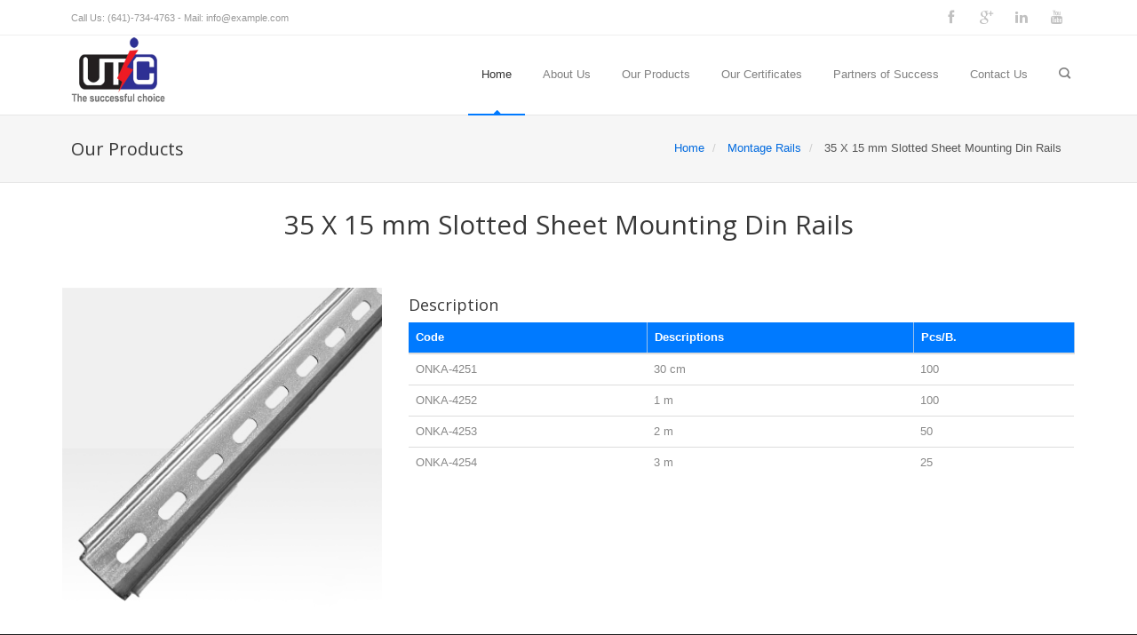

--- FILE ---
content_type: text/html
request_url: http://uticegy.com/35%20X%2015%20mm%20Slotted%20Sheet%20Mounting%20Din%20Rails.html
body_size: 12727
content:
<!DOCTYPE html>
<!-- Template Name: Clip-One - Frontend | Build with Twitter Bootstrap 3 | Version: 1.0 | Author: ClipTheme -->
<!--[if IE 8]><html class="ie8" lang="en"><![endif]-->
<!--[if IE 9]><html class="ie9" lang="en"><![endif]-->
<!--[if !IE]><!-->
<html lang="en">
	<!--<![endif]-->
	<!-- start: HEAD -->
	<head>
		<title>Utic - 35 X 15 mm Slotted Sheet Mounting Din Rails</title>
		<!-- start: META -->
		<!--[if IE]><meta http-equiv='X-UA-Compatible' content="IE=edge,IE=9,IE=8,chrome=1" /><![endif]-->
		<meta charset="utf-8" />
		<meta name="viewport" content="width=device-width, initial-scale=1.0, user-scalable=0, minimum-scale=1.0, maximum-scale=1.0">
		<meta name="apple-mobile-web-app-capable" content="yes">
		<meta name="apple-mobile-web-app-status-bar-style" content="black">
		<meta content="" name="description" />
		<meta content="" name="author" />
		<!-- end: META -->
		<!-- start: MAIN CSS -->
		<link href="assets/plugins/bootstrap/css/bootstrap.min.css" rel="stylesheet" media="screen">
		<link rel="stylesheet" href="assets/plugins/font-awesome/css/font-awesome.min.css">
		<link rel="stylesheet" href="assets/fonts/style.css">
		<link rel="stylesheet" href="assets/plugins/animate.css/animate.min.css">
		<link rel="stylesheet" href="assets/css/main.css">
		<link rel="stylesheet" href="assets/css/main-responsive.css">
		<link rel="stylesheet" href="assets/css/theme_blue.css" type="text/css" id="skin_color">
		<!-- end: MAIN CSS -->
		<!-- start: CSS REQUIRED FOR THIS PAGE ONLY -->
		<link rel="stylesheet" href="assets/plugins/bootstrap-social-buttons/social-buttons-3.css">
		<link rel="stylesheet" href="assets/plugins/flex-slider/flexslider.css">
		<!-- end: CSS REQUIRED FOR THIS PAGE ONLY -->
		<!-- start: HTML5SHIV FOR IE8 -->
		<!--[if lt IE 9]>
		<script src="assets/plugins/html5shiv.js"></script>
		<![endif]-->
		<!-- end: HTML5SHIV FOR IE8 -->
	</head>
	<!-- end: HEAD -->
	<body>
		<!-- start: HEADER -->
		<header>
			<!-- start: TOP BAR -->
			<div class="clearfix " id="topbar">
				<div class="container">
					<div class="row">
						<div class="col-sm-6">
							<!-- start: TOP BAR CALL US -->
							<div class="callus">
								Call Us: (641)-734-4763 - Mail:
								<a href="mailto:info@example.com">
									info@example.com
								</a>
							</div>
							<!-- end: TOP BAR CALL US -->
						</div>
						  
						<div class="col-sm-6">
							<!-- start: TOP BAR SOCIAL ICONS -->
							<div class="social-icons">
								<ul>
									<li class="social-facebook tooltips" data-original-title="Facebook" data-placement="bottom">
										<a target="_blank" href="http://facebook.com">
											Facebook
										</a>
									</li>
									<li class="social-google tooltips" data-original-title="Google" data-placement="bottom">
										<a target="_blank" href="http://google.com">
											Google+
										</a>
									</li>
									<li class="social-linkedin tooltips" data-original-title="LinkedIn" data-placement="bottom">
										<a target="_blank" href="http://linkedin.com">
											LinkedIn
										</a>
									</li>
									<li class="social-youtube tooltips" data-original-title="YouTube" data-placement="bottom">
										<a target="_blank" href="http://youtube.com/">
											YouTube
										</a>
									</li>
								</ul>
							</div>
							<!-- end: TOP BAR SOCIAL ICONS -->
						</div>
					</div>
				</div>
			</div>
			<!-- end: TOP BAR -->
			<div role="navigation" class="navbar navbar-default navbar-fixed-top space-top">
				<!-- start: TOP NAVIGATION CONTAINER -->
				<div class="container">
					<div class="navbar-header">
						<!-- start: RESPONSIVE MENU TOGGLER -->
						<button data-target=".navbar-collapse" data-toggle="collapse" class="navbar-toggle" type="button">
							<span class="sr-only">Toggle navigation</span>
							<span class="icon-bar"></span>
							<span class="icon-bar"></span>
							<span class="icon-bar"></span>
						</button>
						<!-- end: RESPONSIVE MENU TOGGLER -->
						<!-- start: LOGO -->
						<a class="navbar-brand" href="index.html">
							<img src="assets/img/logo.png" class="img-responsive">
						</a>
						<!-- end: LOGO -->
					</div>
					<div class="navbar-collapse collapse">
						<ul class="nav navbar-nav navbar-right">
							<li class="active">
								<a href="index.html">
									Home
								</a>
							</li>
							<li><a href="about.html">About Us
								</a>
							</li>
							<li>
								<a href="All_products.html">
									Our Products
								</a>
							</li>
							<li>
								<a target="_blank" href="certificates.html">
									Our Certificates
								</a>
							</li>
							<li>
								<a href="partners.html">
									Partners of Success
								</a>
							</li>
							<li>
								<a href="contact.html">
									Contact Us
								</a>
							</li>
							<li class="menu-search">
								<!-- start: SEARCH BUTTON -->
								<a href="#" data-placement="bottom" data-toggle="popover">
									<i class="clip-search-3"></i>
								</a>
								<!-- end: SEARCH BUTTON -->
								<!-- start: SEARCH POPOVER -->
								<div class="popover bottom search-box">
									<div class="arrow"></div>
									<div class="popover-content">
										<!-- start: SEARCH FORM -->
										<form class="" id="searchform" action="#">
											<div class="input-group">
												<input type="text" class="form-control" placeholder="Search">
												<span class="input-group-btn">
													<button class="btn btn-main-color btn-squared" type="button">
														<i class="clip-search-3"></i>
													</button> </span>
											</div>
										</form>
										<!-- end: SEARCH FORM -->
									</div>
								</div>
								<!-- end: SEARCH POPOVER -->
							</li>
						</ul>
					</div>
				</div>
				<!-- end: TOP NAVIGATION CONTAINER -->
			</div>
		</header>
		<!-- end: HEADER -->
		<!-- start: MAIN CONTAINER -->
		<div class="main-container">
			<section class="page-top">
				<div class="container">
					<div class="col-md-4 col-sm-4">
						<h1>Our Products</h1>
					</div>
					<div class="col-md-8 col-sm-8">
						<ul class="pull-right breadcrumb">
							<li>
								<a href="index.html">
									Home
								</a>
							</li>
							<li>
								<a href="">
									Montage Rails
								</a>
							</li>
							<li class="active">
								35 X 15 mm Slotted Sheet Mounting Din Rails
							</li>
						</ul>
					</div>
				</div>
			</section>
			<section class="wrapper">
				<div class="container">
					<div class="portfolio-title">
						<div class="row">
							<div class="col-md-12 center">
								<h2 class="shorter">35 X 15 mm Slotted Sheet Mounting Din Rails</h2>
							</div>
						</div>
					</div>
					<hr class="tall">
					<div class="row">
						<div class="col-md-4">
							<div class="flexslider" data-plugin-options='{"directionNav":true}'>
								<ul class="slides">
									<li>
										<img src="img/Montage_Rails/6.jpg" />
									</li>
								</ul>
							</div>
						</div>
						<div class="col-md-8">
							<h4>Description</h4>
							<table class="table table-hover">
								<thead>
								  <tr>
									<th scope="col">Code</th>
									<th scope="col">Descriptions</th>
									<th scope="col">Pcs/B.</th>
								  </tr>
								</thead>
								<tbody>
								  <tr>
									<td>ONKA-4251</td>
									<td>30 cm</td>
									<td>100</td>
								  </tr>
								  <tr>
									<td>ONKA-4252</td>
									<td>1 m</td>
									<td>100</td>
								  </tr>
								  <tr>
									<td>ONKA-4253</td>
									<td>2 m</td>
									<td>50</td>
								  </tr>
								  <tr>
									<td>ONKA-4254</td>
									<td>3 m</td>
									<td>25</td>
								  </tr>
								</tbody>
							  </table>
						</div>
					</div>
				</div>
			</section>
		</div>
		<!-- end: MAIN CONTAINER -->
		<!-- start: FOOTER -->
		<footer id="footer">
			<div class="container">
				<div class="row">
					<div class="col-md-6">
						<div class="newsletter">
							<h4>About Us</h4>
							<p>
								We are UTIC ENGINEERING AND TRADE COMPANY, One of national Companies which is working in field of power and electricity, was established in 2001.

							</p>
							<p>
								Since that date we are working with all our energy and did our best to serve the national economy and push it forward, one of our declared goals which we adopt it since we established our company is helping to reduce unemployment in the community and we wish God to help and success us in this.

							</p>
						</div>
					</div>
					<div class="col-md-4">
						<div class="contact-details">
							<h4>Contact Us</h4>
							<ul class="contact">
								<li>
									<p>
										<i class="fa fa-map-marker"></i><strong>Address:</strong> 15 Bostan El Deka St., Emad ElDin, Cairo, Egypt.
									</p>
								</li>
								<li>
									<p>
										<i class="fa fa-phone"></i><strong>Phone:</strong> (+2) 25891376
									</p>
								</li>
								<li>
									<p>
										<i class="fa fa-envelope"></i><strong>Email:</strong>
										<a href="mailto:mail@example.com">
											mail@example.com
										</a>
									</p>
								</li>
							</ul>
						</div>
					</div>
					<div class="col-md-2">
						<h4>Follow Us</h4>
						<div class="social-icons">
							<ul>
								<li class="social-twitter tooltips" data-original-title="Twitter" data-placement="bottom">
									<a target="_blank" href="http://www.twitter.com">
										Twitter
									</a>
								</li>
								<li class="social-facebook tooltips" data-original-title="Facebook" data-placement="bottom">
									<a target="_blank" href="http://facebook.com" data-original-title="Facebook">
										Facebook
									</a>
								</li>
								<li class="social-linkedin tooltips" data-original-title="LinkedIn" data-placement="bottom">
									<a target="_blank" href="http://linkedin.com" data-original-title="LinkedIn">
										LinkedIn
									</a>
								</li>
							</ul>
						</div>
					</div>
				</div>
			</div>
			<div class="footer-copyright">
				<div class="container">
					<div class="row">
						<div class="col-md-1">
							<a class="logo" href="index.html">
								<img src="assets/img/sm-logo.png" class="img-responsive">
							</a>
						</div>
						<div class="col-md-7">
							<p>
								&copy; Copyright 2020. All Rights Reserved.
							</p>
						</div>
						<div class="col-md-4">
							<nav id="sub-menu">
								<ul>
									<li>
										<a href="index.html">
											Home
										</a>
									</li>
									<li>
										<a href="contact.html">
											Contact Us
										</a>
									</li>
								</ul>
							</nav>
						</div>
					</div>
				</div>
			</div>
		</footer>
		<a id="scroll-top" href="#"><i class="fa fa-angle-up"></i></a>
		<!-- end: FOOTER -->
		<!-- start: MAIN JAVASCRIPTS -->
		<!--[if lt IE 9]>
		<script src="assets/plugins/respond.min.js"></script>
		<script src="assets/plugins/excanvas.min.js"></script>
		<script src="assets/plugins/html5shiv.js"></script>
		<script type="text/javascript" src="https://ajax.googleapis.com/ajax/libs/jquery/1.10.2/jquery.min.js"></script>
		<![endif]-->
		<!--[if gte IE 9]><!-->
		<script type="text/javascript" src="https://ajax.googleapis.com/ajax/libs/jquery/2.0.3/jquery.min.js"></script>
		<!--<![endif]-->
		<script src="assets/plugins/bootstrap/js/bootstrap.min.js"></script>
		<script src="assets/plugins/jquery.transit/jquery.transit.js"></script>
		<script src="assets/plugins/hover-dropdown/twitter-bootstrap-hover-dropdown.min.js"></script>
		<script src="assets/plugins/jquery.appear/jquery.appear.js"></script>
		<script src="assets/plugins/blockUI/jquery.blockUI.js"></script>
		<script src="assets/plugins/jquery-cookie/jquery.cookie.js"></script>
		<script src="assets/js/main.js"></script>
		<!-- end: MAIN JAVASCRIPTS -->
		<!-- start: JAVASCRIPTS REQUIRED FOR THIS PAGE ONLY -->
		<script src="assets/plugins/flex-slider/jquery.flexslider.js"></script>
		<script src="assets/plugins/mixitup/src/jquery.mixitup.js"></script>
		<!-- end: JAVASCRIPTS REQUIRED FOR THIS PAGE ONLY -->
		<script>
			jQuery(document).ready(function() {
				Main.init();
				$('#Grid').mixitup();
			});
		</script>
	</body>
</html>

--- FILE ---
content_type: text/css
request_url: http://uticegy.com/assets/css/main.css
body_size: 82796
content:
/* ---------------------------------------------------------------------- */
/*	Import fonts
/* ---------------------------------------------------------------------- */
@import url(http://fonts.googleapis.com/css?family=Open+Sans:400,300,600,700);
@import url(http://fonts.googleapis.com/css?family=Raleway:400,300,200,100,500,600,700,800,900);

/* ---------------------------------------------------------------------- */
/*	Basic Elements & Classes
/* ---------------------------------------------------------------------- */
body {
	color: #888888;
	direction: ltr;
	font-family: 'Open+Sans', sans-serif;
	font-size: 13px;
}
a, a:focus, a:hover, a:active {
	outline: 0 !important;
	text-decoration: none;
}
h1, h2, h3, h4, h5, h6, .h1, .h2, .h3, .h4, .h5, .h6 {
	font-family: 'Open Sans';
	color: #383838;
}
h1, h2, h3 {
	margin-bottom: 10px;
	margin-top: 10px;
}
p + h1, p + h2, p + h3, p + h4, p + h5, p + h6 {
	margin-top: 1.5em;
}
p {
	margin: 0.85em 0;
}
p img {
	margin: 0;
}
/* ---------------------------------------------------------------------- */
/*	Generic Classes
/* ---------------------------------------------------------------------- */
.no-padding {
	padding: 20px !important;
}
.no-display {
	display: none;
}
.example {
	margin: 15px 0;
	padding: 14px 19px;
}
.widget {
	-moz-box-sizing: content-box;
	color: #333;
	margin-bottom: 30px;
	padding: 10px 12px;
	position: relative;
}
.space5 {
	display: block;
	margin-bottom: 5px !important;
	clear: both;
}

.space7 {
	margin-bottom: 7px !important;
	clear: both;
}

.space10 {
	margin-bottom: 10px !important;
	clear: both;
}

.space12 {
	margin-bottom: 12px !important;
	clear: both;
}

.space15 {
	margin-bottom: 15px !important;
	clear: both;
}

.space20 {
	margin-bottom: 20px !important;
	clear: both;
}
.teal {
	color: #569099;
}
a.teal:hover {
	color: #4d8189;
}
.orange {
	color: #E6674A;
}
a.orange:hover {
	color: #E35434;
}
.bricky {
	color: #C83A2A;
}
a.bricky:hover {
	color: #B33426;
}
.circle-img {
	border-radius: 100% 100% 100% 100%;
}
.center {
	text-align: center;
}
hr {
	background-image: -o-linear-gradient(left center , rgba(0, 0, 0, 0), rgba(0, 0, 0, 0.2), rgba(0, 0, 0, 0));
	background-image: -webkit-gradient(left center , rgba(0, 0, 0, 0), rgba(0, 0, 0, 0.2), rgba(0, 0, 0, 0));
	background-image: -ms-linear-gradient(left center , rgba(0, 0, 0, 0), rgba(0, 0, 0, 0.2), rgba(0, 0, 0, 0));
	background-image: -moz-linear-gradient(left center , rgba(0, 0, 0, 0), rgba(0, 0, 0, 0.2), rgba(0, 0, 0, 0));
	background-image: -webkit-linear-gradient(left center , rgba(0, 0, 0, 0), rgba(0, 0, 0, 0.2), rgba(0, 0, 0, 0));
	background-image: linear-gradient(left center , rgba(0, 0, 0, 0), rgba(0, 0, 0, 0.2), rgba(0, 0, 0, 0));
	border: 0 none;
	height: 1px;
	margin: 22px 0;
}
hr.fade-right {
	background-image: -o-linear-gradient(left center , rgba(0, 0, 0, 0.2), rgba(0, 0, 0, 0));
	background-image: -webkit-gradient(left center , rgba(0, 0, 0, 0.2), rgba(0, 0, 0, 0));
	background-image: -ms-linear-gradient(left center , rgba(0, 0, 0, 0.2), rgba(0, 0, 0, 0));
	background-image: -moz-linear-gradient(left center , rgba(0, 0, 0, 0.2), rgba(0, 0, 0, 0));
	background-image: -webkit-linear-gradient(left center , rgba(0, 0, 0, 0.2), rgba(0, 0, 0, 0));
	background-image: linear-gradient(left center , rgba(0, 0, 0, 0.2), rgba(0, 0, 0, 0));
	border: 0 none;
	height: 1px;
	margin: 22px 0;
}
hr.fade-left {
	background-image: -o-linear-gradient(left center , rgba(0, 0, 0, 0), rgba(0, 0, 0, 0.2));
	background-image: -webkit-gradient(left center , rgba(0, 0, 0, 0), rgba(0, 0, 0, 0.2));
	background-image: -ms-linear-gradient(left center , rgba(0, 0, 0, 0), rgba(0, 0, 0, 0.2));
	background-image: -moz-linear-gradient(left center , rgba(0, 0, 0, 0), rgba(0, 0, 0, 0.2));
	background-image: -webkit-linear-gradient(left center , rgba(0, 0, 0, 0), rgba(0, 0, 0, 0.2));
	background-image: linear-gradient(left center , rgba(0, 0, 0, 0), rgba(0, 0, 0, 0.2));
	border: 0 none;
	height: 1px;
	margin: 22px 0;
}
.ie8 hr {
	background: #E2E2E2;
}
.go-top {
	cursor: pointer;
	display: block;
	width: 30px;
	height: 30px;
	font-size: 16px;
	margin-bottom: 0;
	margin-right: 0;
	margin-top: -2px;
	text-decoration: none;
	line-height: 30px;
	text-align: center;
}
.section-content {
	margin-left: 5%;
}
.wrapper {
	clear: both;
	min-height: 100px;
	width: 100%;
	padding-top: 20px;
	padding-bottom: 20px;
	position: relative;
}
.wrapper.padding50 {
	padding-top: 50px;
	padding-bottom: 50px;
}
.wrapper.no-padding {
	padding-top: 0;
	padding-bottom: 0;
}
.wrapper-grey {
	box-shadow: 0 1px 3px rgba(0, 0, 0, 0.1) inset;
	background-color: #FCFCFC;
	color: #888888;
	border-top: 1px solid #E1E1E1;
	border-bottom: 1px solid #E1E1E1;
}
.wrapper-grey h1, .wrapper-grey h2, .wrapper-grey h3 {
	color: #444444
}
.white {
	color: #FFFFFF !important;
}
.promobox {
	background-color: #F6F6F6;
	border-color: #FAEBCC;
	margin: 20px 0;
	padding: 20px;
	border: 1px solid #E7E7E7;
}
#scroll-top {
	background-color: #363839;
	transition: all 0.3s ease-out 0s;
	border: 1px solid #444444;
	color: #EEEEEE;
	border-radius: 2px;
	bottom: 70px;
	height: 50px;
	line-height: 50px;
	opacity: 1;
	position: fixed;
	right: 20px;
	text-align: center;
	text-decoration: none;
	display: none;
	width: 50px;
	z-index: 10000;
}
#scroll-top:hover {
	background-color: #FCFCFC;
	border: 1px solid #E1E1E1;
	color: #007AFF;
}
.show-grid [class*="col-"] {
	background: #E6E7E8;
	border: 10px solid #F7F8FA;
	line-height: 2em;
	margin-bottom: 10px;
	text-align: center;
}
/* ---------------------------------------------------------------------- */
/*	Animated Elements
/* ---------------------------------------------------------------------- */
.animate-if-visible, .animate-group .animate {
	position: relative;
	opacity: 0;
}
.ie8 .animate-if-visible, .ie8 .animate {
	filter: alpha(opacity = 0);
}
/* ---------------------------------------------------------------------- */
/*	Top Bar
/* ---------------------------------------------------------------------- */
#topbar {
	background: #FFFFFF;
	border-bottom: 1px solid #EFEFEF;
	font-size: 10px;
	height: 40px;
	position: absolute;
	top: 0;
	left: 0;
	right: 0;
	z-index: 1031;
}
#topbar .callus {
	color: #999999;
	line-height: 40px;
	font-size: 11px;
	font-weight: normal;
	padding: 0 10px;
}
#topbar .callus a {
	color: #999999;
}

#topbar .social-icons ul {
	float: right !important;
}
.colored-top-bar #topbar .callus, .colored-top-bar #topbar .callus a {
	color: #FFFFFF;
}
.colored-top-bar .social-icons ul li a:before {
	color: #FFFFFF;
}
/* ---------------------------------------------------------------------- */
/*	Social Icons
/* ---------------------------------------------------------------------- */
.social-icons ul {
	float: left;
	list-style: none;
	margin: 0 0 -1px 0;
	padding: 0;
	height: 40px;
	overflow: hidden;
}
.social-icons ul li {
	display: block;
	float: left;
	margin: 0;
	padding: 0;
	height: 40px;
	overflow: hidden;
}
.social-icons ul li a {
	background-position: 0 0;
	background-repeat: no-repeat;
	display: block;
	height: 80px;
	opacity: 0.6;
	text-indent: -9999px;
	transition: all 0.2s ease 0s;
	width: 40px;
	top: 0;
	font-size: 16px;
	position: relative;
	-webkit-transition: all ease 0.3s;
	-moz-transition: all ease 0.3s;
	-o-transition: all ease 0.3s;
	-ms-transition: all ease 0.3s;
	transition: all ease 0.3s;
}
.social-icons ul li a:hover {
	top: -40px;
}
.social-icons ul li a:before {
	position: absolute;
	width: 40px;
	height: 40px;
	font-family: FontAwesome;
	text-indent: 0;
	line-height: 40px;
	top: 0;
	left: 0;
	text-align: center;
	color: #999999;
}
.social-icons ul li a:after {
	position: absolute;
	width: 40px;
	height: 40px;
	font-family: FontAwesome;
	text-indent: 0;
	line-height: 40px;
	top: 40px;
	left: 0;
	text-align: center;
	color: #FFFFFF;
}
.social-icons ul li.social-twitter a:before {
	content: "\f099";
}
.social-icons ul li.social-twitter a:after {
	content: "\f099";
	background: #48C4D2;
}
.social-icons ul li.social-instagram a:before {
	content: "\f16d";
}
.social-icons ul li.social-instagram a:after {
	content: "\f16d";
	background: #ff0000;
}
.social-icons ul li.social-dribbble a:before {
	content: "\f17d";
}
.social-icons ul li.social-dribbble a:after {
	content: "\f17d";
	background: #EF5B92;
}
.social-icons ul li.social-facebook a:before {
	content: "\f09a";
}
.social-icons ul li.social-facebook a:after {
	content: "\f09a";
	background: #3B5998;
}
.social-icons ul li.social-google a:before {
	content: "\f0d5";
}
.social-icons ul li.social-google a:after {
	content: "\f0d5";
	background: #DD4B39;
}
.social-icons ul li.social-linkedin a:before {
	content: "\f0e1";
}
.social-icons ul li.social-linkedin a:after {
	content: "\f0e1";
	background: #71B2D0;
}
.social-icons ul li.social-youtube a:before {
	content: "\f167";
}
.social-icons ul li.social-youtube a:after {
	content: "\f167";
	background: #F45750;
}
.social-icons ul li.social-rss a:before {
	content: "\f09e";
}
.social-icons ul li.social-rss a:after {
	content: "\f09e";
	background: #FE9900;
}
ul.social-icons {
	margin: 0;
	padding: 0;
	width: auto;
}
ul.social-icons li {
	background-color: #FFFFFF;
	background-image: url("../img/social-sprites.png");
	background-position: 0 100px;
	background-repeat: no-repeat;
	border-radius: 100%;
	box-shadow: 0 2px 2px 0 rgba(0, 0, 0, 0.3);
	display: inline-block;
	margin: -1px 1px 5px 0;
	overflow: visible;
	padding: 0;
	transition: all 0.3s ease 0s;
}
ul.social-icons li a {
	display: block;
	height: 30px;
	text-align: center;
	width: 30px;
}
ul.social-icons li[class] a {
	text-indent: -9999px;
}
ul.social-icons li a:hover {
	text-decoration: none;
}
ul.social-icons li a i[class^="icon-"] {
	color: #444444;
	position: relative;
	top: 3px;
}
ul.social-icons li a:active {
	box-shadow: 0 0 10px rgba(0, 0, 0, 0.3) inset, 0 0 10px rgba(0, 0, 0, 0.3) inset;
}
ul.social-icons li:active, ul.social-icons li a:active {
	border-radius: 100%;
}
ul.social-icons li.digg {
	background-position: 0 0;
}
ul.social-icons li.digg:hover {
	background-position: 0 -30px;
}
ul.social-icons li.dribbble {
	background-position: 0 -60px;
}
ul.social-icons li.dribbble:hover {
	background-position: 0 -90px;
}
ul.social-icons li.facebook {
	background-position: 0 -120px;
}
ul.social-icons li.facebook:hover {
	background-position: 0 -150px;
}
ul.social-icons li.flickr {
	background-position: 0 -180px;
}
ul.social-icons li.flickr:hover {
	background-position: 0 -210px;
}
ul.social-icons li.forrst {
	background-position: 0 -240px;
}
ul.social-icons li.forrst:hover {
	background-position: 0 -270px;
}
ul.social-icons li.googleplus {
	background-position: 0 -300px;
}
ul.social-icons li.googleplus:hover {
	background-position: 0 -330px;
}
ul.social-icons li.html5 {
	background-position: 0 -360px;
}
ul.social-icons li.html5:hover {
	background-position: 0 -390px;
}
ul.social-icons li.icloud {
	background-position: 0 -420px;
}
ul.social-icons li.icloud:hover {
	background-position: 0 -450px;
}
ul.social-icons li.lastfm {
	background-position: 0 -480px;
}
ul.social-icons li.lastfm:hover {
	background-position: 0 -510px;
}
ul.social-icons li.linkedin {
	background-position: 0 -540px;
}
ul.social-icons li.linkedin:hover {
	background-position: 0 -570px;
}
ul.social-icons li.myspace {
	background-position: 0 -600px;
}
ul.social-icons li.myspace:hover {
	background-position: 0 -630px;
}
ul.social-icons li.paypal {
	background-position: 0 -660px;
}
ul.social-icons li.paypal:hover {
	background-position: 0 -690px;
}
ul.social-icons li.picasa {
	background-position: 0 -720px;
}
ul.social-icons li.picasa:hover {
	background-position: 0 -750px;
}
ul.social-icons li.pinterest {
	background-position: 0 -780px;
}
ul.social-icons li.pinterest:hover {
	background-position: 0 -810px;
}
ul.social-icons li.reddit {
	background-position: 0 -840px;
}
ul.social-icons li.reddit:hover {
	background-position: 0 -870px;
}
ul.social-icons li.rss {
	background-position: 0 -900px;
}
ul.social-icons li.rss:hover {
	background-position: 0 -930px;
}
ul.social-icons li.skype {
	background-position: 0 -960px;
}
ul.social-icons li.skype:hover {
	background-position: 0 -990px;
}
ul.social-icons li.stumbleupon {
	background-position: 0 -1020px;
}
ul.social-icons li.stumbleupon:hover {
	background-position: 0 -1050px;
}
ul.social-icons li.tumblr {
	background-position: 0 -1080px;
}
ul.social-icons li.tumblr:hover {
	background-position: 0 -1110px;
}
ul.social-icons li.twitter {
	background-position: 0 -1140px;
}
ul.social-icons li.twitter:hover {
	background-position: 0 -1170px;
}
ul.social-icons li.vimeo {
	background-position: 0 -1200px;
}
ul.social-icons li.vimeo:hover {
	background-position: 0 -1230px;
}
ul.social-icons li.wordpress {
	background-position: 0 -1260px;
}
ul.social-icons li.wordpress:hover {
	background-position: 0 -1290px;
}
ul.social-icons li.yahoo {
	background-position: 0 -1320px;
}
ul.social-icons li.yahoo:hover {
	background-position: 0 -1350px;
}
ul.social-icons li.youtube {
	background-position: 0 -1380px;
}
ul.social-icons li.youtube:hover {
	background-position: 0 -1410px;
}
ul.social-icons li.github {
	background-position: 0 -1440px;
}
ul.social-icons li.github:hover {
	background-position: 0 -1470px;
}
ul.social-icons li.behance {
	background-position: 0 -1500px;
}
ul.social-icons li.behance:hover {
	background-position: 0 -1530px;
}
ul.social-icons li.yelp {
	background-position: 0 -1560px;
}
ul.social-icons li.yelp:hover {
	background-position: 0 -1590px;
}
ul.social-icons li.mail {
	background-position: 0 -1620px;
}
ul.social-icons li.mail:hover {
	background-position: 0 -1650px;
}
ul.social-icons li.instagram {
	background-position: 0 -1680px;
}
ul.social-icons li.instagram:hover {
	background-position: 0 -1710px;
}
ul.social-icons li.foursquare {
	background-position: 0 -1740px;
}
ul.social-icons li.foursquare:hover {
	background-position: 0 -1770px;
}
ul.social-icons li.zerply {
	background-position: 0 -1800px;
}
ul.social-icons li.zerply:hover {
	background-position: 0 -1830px;
}
ul.social-icons li.vk {
	background-position: 0 -1860px;
}
ul.social-icons li.vk:hover {
	background-position: 0 -1890px;
}
/* ---------------------------------------------------------------------- */
/*	Navbar Elements
/* ---------------------------------------------------------------------- */
.navbar-default {
	background: rgba(255, 255, 255, 0.9);
	border-color: #E7E7E7;
	height: 90px;
	line-height: 90px;
	min-height: 30px;
}
.ie8 .navbar-default {
	background: #FFFFFF;
	top: 0;
}
.ie8 .navbar-default.space-top {
	top: 40px;
}
body.isMobile .navbar-default {
	position: absolute !important;
}
.navbar > .container .navbar-brand {
	padding: 0 10px 0;
	margin-left: 0;
	font-family: 'Raleway', sans-serif;
	font-size: 30px;
	line-height: inherit;
	color: #666666;
}
.navbar > .container .navbar-brand i {
	font-size: 25px;
}
.navbar-nav > li > a {
	padding-bottom: 0 !important;
	padding-top: 0 !important;
	height: 90px;
	line-height: 90px;
	display: block;
	margin-right: 5px;
}
.navbar-default .navbar-nav > li > a {
	color: #808080;
}
.dropdown-menu {
	font-size: inherit;
}
.navbar-default .navbar-nav > li > a:hover, .navbar-default .navbar-nav > li > a:focus, .navbar-default .navbar-nav > li.dropdown.open > a {
	border-bottom-width: 2px;
	border-bottom-style: solid;
	background: none;
}
.navbar-default .navbar-nav > .active > a, .navbar-default .navbar-nav > .active > a:hover, .navbar-default .navbar-nav > .active > a:focus {
	background: none;
	color: #333333;
	border-bottom-width: 2px;
	border-bottom-style: solid;
}
.navbar-default .navbar-nav > .active > a:before {
	content: "\f0d8";
	display: inline-block;
	font-family: FontAwesome;
	position: absolute;
	text-align: center;
	bottom: 2px;
	width: 100%;
	left: 0;
	line-height: 0;
}
.navbar-default > .container {
	position: relative;
}
.single-menu .navbar-default .navbar-nav > li > a {
	padding-top: 2px !important;
}
.single-menu .navbar-default .navbar-nav > .active > a, .single-menu .navbar-default .navbar-nav > .active > a:hover, .single-menu .navbar-default .navbar-nav > .active > a:focus {
	border-top: 2px solid #007AFF;
	border-bottom: none;
	padding-top: 0 !important;
}
.single-menu .navbar-default .navbar-nav > li > a:hover, .single-menu .navbar-default .navbar-nav > li > a:focus, .single-menu .navbar-default .navbar-nav > li.dropdown.open > a {
	border-bottom: none;
	background: #007AFF;
	color: #ffffff;
}
.single-menu .navbar-default .navbar-nav > .active > a:before {
	content: "\f0d7";
	top: 1px;
	bottom: auto;
}
.single-menu .navbar-default .navbar-nav > li.menu-search > a:hover, .single-menu .navbar-default .navbar-nav > li.menu-search > a:focus, .single-menu .navbar-default .navbar-nav > li.menu-search.dropdown.open > a {
	border-bottom: none;
	background: none;
	color: #808080;
}
.mega-menu .mega-menu-content {
	padding: 20px 30px;
	line-height: normal !important;
}
.mega-menu .mega-menu-content ul.sub-menu {
	list-style: none;
	margin: 0;
	padding: 0;
}
.mega-menu .mega-menu-content ul.sub-menu .mega-menu-sub-title {
	color: #333333;
	display: block;
	font-size: 1em;
	font-weight: 600;
	padding-bottom: 5px;
	text-transform: uppercase;
}
.mega-menu .mega-menu-content ul.sub-menu a {
	display: block;
	font-weight: normal;
	padding: 8px;
	line-height: 23px;
	font-size: 12px;
	height: auto;
	min-height: 23px;
	text-align: left;
	text-decoration: none;
	color: #808080;
}
.mega-menu .mega-menu-content ul.sub-menu a:hover, .mega-menu .mega-menu-content ul.sub-menu a:focus {
	background-color: #F5F5F5;
	color: #262626;
	text-decoration: none;
}
.navbar-nav > li > .dropdown-menu {
	border-top-width: 2px;
	border-top-style: solid;
	margin-top: -2px;
	left: 0;
	right: auto;
}
.menu-search > a:hover, .menu-search > a:focus {
	border-bottom: none !important;
}
/* ---------------------------------------------------------------------- */
/*	Search Box
/* ---------------------------------------------------------------------- */
.search-box {
	border-radius: 0;
	width: 300px;
	line-height: normal;
	right: 0;
	top: auto;
	left: auto;
	bottom: -55px;
}
.search-box .arrow {
	left: auto !important;
	margin-left: 0 !important;
	right: 10px;
	top: -11px;
}
.search-box input {
	background-color: #F8F8F8;
	border-color: #E1E1E1;
	color: #808080;
	border-radius: 0;
	box-shadow: none;
}

/* ---------------------------------------------------------------------- */
/*	Icons
/* ---------------------------------------------------------------------- */
.icons > section {
	margin-top: 20px;
}
.the-icons li {
	line-height: 40px;
}
.the-icons li i {
	transition: font-size 0.2s ease 0s;
}
.the-icons li:hover i {
	font-size: 26px;
}
/* ---------------------------------------------------------------------- */
/*	Buttons
/* ---------------------------------------------------------------------- */
.btn {
	font-family: 'Open Sans';
}
.btn-teal {
	background-color: #569099;
	border-color: #4d8189;
	color: #ffffff;
}
.btn-teal:hover, .btn-teal:focus, .btn-teal:active, .btn-teal.active {
	background-color: #4d8189;
	border-color: #447178;
	color: #ffffff;
}
.btn-teal.disabled:hover, .btn-teal.disabled:focus, .btn-teal.disabled:active, .btn-teal.disabled.active, .btn-teal[disabled]:hover, .btn-teal[disabled]:focus, .btn-teal[disabled]:active, .btn-teal[disabled].active, fieldset[disabled] .btn-teal:hover, fieldset[disabled] .btn-teal:focus, fieldset[disabled] .btn-teal:active, fieldset[disabled] .btn-teal.active {
	background-color: #569099;
	border-color: #569099;
	color: #ffffff;
}

.btn-beige {
	background-color: #cc9;
	border-color: #c4c488;
	color: #ffffff;
}
.btn-beige:hover, .btn-beige:focus, .btn-beige:active, .btn-beige.active {
	background-color: #c4c488;
	border-color: #bbbb77;
	color: #ffffff;
}
.btn-beige.disabled:hover, .btn-beige.disabled:focus, .btn-beige.disabled:active, .btn-beige.disabled.active, .btn-beige[disabled]:hover, .btn-beige[disabled]:focus, .btn-beige[disabled]:active, .btn-beige[disabled].active, fieldset[disabled] .btn-beige:hover, fieldset[disabled] .btn-beige:focus, fieldset[disabled] .btn-beige:active, fieldset[disabled] .btn-beige.active {
	background-color: #cc9;
	border-color: #cc9;
	color: #ffffff;
}
.btn-dark-beige {
	background-color: #afaa6d;
	border-color: #a6a05d;
	color: #ffffff;
}
.btn-dark-beige:hover, .btn-dark-beige:focus, .btn-dark-beige:active, .btn-dark-beige.active {
	background-color: #a6a05d;
	border-color: #979152;
	color: #ffffff;
}
.btn-dark-beige.disabled:hover, .btn-dark-beige.disabled:focus, .btn-dark-beige.disabled:active, .btn-dark-beige.disabled.active, .btn-dark-beige[disabled]:hover, .btn-dark-beige[disabled]:focus, .btn-dark-beige[disabled]:active, .btn-dark-beige[disabled].active, fieldset[disabled] .btn-dark-beige:hover, fieldset[disabled] .btn-dark-beige:focus, fieldset[disabled] .btn-dark-beige:active, fieldset[disabled] .btn-dark-beige.active {
	background-color: #afaa6d;
	border-color: #afaa6d;
	color: #ffffff;
}
.btn-orange {
	background-color: #e6674a;
	border-color: #e35434;
	color: #ffffff;
}
.btn-orange:hover, .btn-orange:focus, .btn-orange:active, .btn-orange.active {
	background-color: #e35434;
	border-color: #de421f;
	color: #ffffff;
}
.btn-orange.disabled:hover, .btn-orange.disabled:focus, .btn-orange.disabled:active, .btn-orange.disabled.active, .btn-orange[disabled]:hover, .btn-orange[disabled]:focus, .btn-orange[disabled]:active, .btn-orange[disabled].active, fieldset[disabled] .btn-orange:hover, fieldset[disabled] .btn-orange:focus, fieldset[disabled] .btn-orange:active, fieldset[disabled] .btn-orange.active {
	background-color: #e6674a;
	border-color: #e6674a;
	color: #ffffff;
}
.btn-purple {
	background-color: #57517b;
	border-color: #413d5c;
	color: #ffffff;
}
.btn-purple:hover, .btn-purple:focus, .btn-purple:active, .btn-purple.active {
	background-color: #4c476c;
	border-color: #413d5c;
	color: #ffffff;
}
.btn-purple.disabled:hover, .btn-purple.disabled:focus, .btn-purple.disabled:active, .btn-purple.disabled.active, .btn-purple[disabled]:hover, .btn-purple[disabled]:focus, .btn-purple[disabled]:active, .btn-purple[disabled].active, fieldset[disabled] .btn-purple:hover, fieldset[disabled] .btn-purple:focus, fieldset[disabled] .btn-purple:active, fieldset[disabled] .btn-purple.active {
	background-color: #57517b;
	border-color: #333;
	color: #ffffff;
}

.btn-dark-grey {
	background-color: #333;
	border-color: #333;
	color: #ffffff;
}
.btn-dark-grey:hover, .btn-dark-grey:focus, .btn-dark-grey:active, .btn-dark-grey.active {
	background-color: #262626;
	border-color: #1a1a1a;
	color: #ffffff;
}
.btn-dark-grey.disabled:hover, .btn-dark-grey.disabled:focus, .btn-dark-grey.disabled:active, .btn-dark-grey.disabled.active, .btn-dark-grey[disabled]:hover, .btn-dark-grey[disabled]:focus, .btn-dark-grey[disabled]:active, .btn-dark-grey[disabled].active, fieldset[disabled] .btn-dark-grey:hover, fieldset[disabled] .btn-dark-grey:focus, fieldset[disabled] .btn-dark-grey:active, fieldset[disabled] .btn-dark-grey.active {
	background-color: #333;
	border-color: #333;
	color: #ffffff;
}
.btn-med-grey {
	background-color: #666;
	border-color: #595959;
	color: #ffffff;
}
.btn-med-grey:hover, .btn-med-grey:focus, .btn-med-grey:active, .btn-med-grey.active {
	background-color: #595959;
	border-color: #4d4d4d;
	color: #ffffff;
}
.btn-med-grey.disabled:hover, .btn-med-grey.disabled:focus, .btn-med-grey.disabled:active, .btn-med-grey.disabled.active, .btn-med-grey[disabled]:hover, .btn-med-grey[disabled]:focus, .btn-med-grey[disabled]:active, .btn-med-grey[disabled].active, fieldset[disabled] .btn-med-grey:hover, fieldset[disabled] .btn-med-grey:focus, fieldset[disabled] .btn-med-grey:active, fieldset[disabled] .btn-med-grey.active {
	background-color: #666;
	border-color: #666;
	color: #ffffff;
}
.btn-light-grey {
	background-color: #999;
	border-color: #8c8c8c;
	color: #ffffff;
}
.btn-light-grey:hover, .btn-light-grey:focus, .btn-light-grey:active, .btn-light-grey.active {
	background-color: #8c8c8c;
	border-color: #808080;
	color: #ffffff;
}
.btn-light-grey.disabled:hover, .btn-light-grey.disabled:focus, .btn-light-grey.disabled:active, .btn-light-grey.disabled.active, .btn-light-grey[disabled]:hover, .btn-light-grey[disabled]:focus, .btn-light-grey[disabled]:active, .btn-light-grey[disabled].active, fieldset[disabled] .btn-light-grey:hover, fieldset[disabled] .btn-light-grey:focus, fieldset[disabled] .btn-light-grey:active, fieldset[disabled] .btn-light-grey.active {
	background-color: #999;
	border-color: #999;
	color: #ffffff;
}
.btn-bricky {
	background-color: #C83A2A;
	border-color: #b33426;
	color: #ffffff;
}
.btn-bricky:hover, .btn-bricky:focus, .btn-bricky:active, .btn-bricky.active {
	background-color: #b33426;
	border-color: #9e2e21;
	color: #ffffff;
}
.btn-bricky.disabled:hover, .btn-bricky.disabled:focus, .btn-bricky.disabled:active, .btn-bricky.disabled.active, .btn-bricky[disabled]:hover, .btn-bricky[disabled]:focus, .btn-bricky[disabled]:active, .btn-bricky[disabled].active, fieldset[disabled] .btn-bricky:hover, fieldset[disabled] .btn-bricky:focus, fieldset[disabled] .btn-bricky:active, fieldset[disabled] .btn-bricky.active {
	background-color: #C83A2A;
	border-color: #C83A2A;
	color: #ffffff;
}
.btn-green {
	background-color: #3D9400;
	border-color: #327b00;
	color: #ffffff;
}
.btn-green:hover, .btn-green:focus, .btn-green:active, .btn-green.active {
	background-color: #327b00;
	border-color: #286100;
	color: #ffffff;
}
.btn-green.disabled:hover, .btn-green.disabled:focus, .btn-green.disabled:active, .btn-green.disabled.active, .btn-green[disabled]:hover, .btn-green[disabled]:focus, .btn-green[disabled]:active, .btn-green[disabled].active, fieldset[disabled] .btn-green:hover, fieldset[disabled] .btn-green:focus, fieldset[disabled] .btn-green:active, fieldset[disabled] .btn-green.active {
	background-color: #3D9400;
	border-color: #3D9400;
	color: #ffffff;
}
.btn-blue {
	background-color: #364F6A;
	border-color: #2d4259;
	color: #ffffff;
}
.btn-blue:hover, .btn-blue:focus, .btn-blue:active, .btn-blue.active {
	background-color: #2d4259;
	border-color: #253648;
	color: #ffffff;
}
.btn-blue.disabled:hover, .btn-blue.disabled:focus, .btn-blue.disabled:active, .btn-blue.disabled.active, .btn-blue[disabled]:hover, .btn-blue[disabled]:focus, .btn-blue[disabled]:active, .btn-blue[disabled].active, fieldset[disabled] .btn-blue:hover, fieldset[disabled] .btn-blue:focus, fieldset[disabled] .btn-blue:active, fieldset[disabled] .btn-blue.active {
	background-color: #364F6A;
	border-color: #364F6A;
	color: #ffffff;
}

.btn-yellow {
	background-color: #FFB848;
	border-color: #ffae2f;
	color: #ffffff;
}
.btn-yellow:hover, .btn-yellow:focus, .btn-yellow:active, .btn-yellow.active {
	background-color: #ffae2f;
	border-color: #ffa415;
	color: #ffffff;
}
.btn-yellow.disabled:hover, .btn-yellow.disabled:focus, .btn-yellow.disabled:active, .btn-yellow.disabled.active, .btn-yellow[disabled]:hover, .btn-yellow[disabled]:focus, .btn-yellow[disabled]:active, .btn-yellow[disabled].active, fieldset[disabled] .btn-yellow:hover, fieldset[disabled] .btn-yellow:focus, fieldset[disabled] .btn-yellow:active, fieldset[disabled] .btn-yellow.active {
	background-color: #FFB848;
	border-color: #FFB848;
	color: #ffffff;
}
.btn-red {
	background-color: #E02222;
	border-color: #cc1d1d;
	color: #ffffff;
}
.btn-red:hover, .btn-red:focus, .btn-red:active, .btn-red.active {
	background-color: #cc1d1d;
	border-color: #b61919;
	color: #ffffff;
}
.btn-red.disabled:hover, .btn-red.disabled:focus, .btn-red.disabled:active, .btn-red.disabled.active, .btn-red[disabled]:hover, .btn-red[disabled]:focus, .btn-red[disabled]:active, .btn-red[disabled].active, fieldset[disabled] .btn-red:hover, fieldset[disabled] .btn-red:focus, fieldset[disabled] .btn-red:active, fieldset[disabled] .btn-red.active {
	background-color: #E02222;
	border-color: #E02222;
	color: #ffffff;
}
.btn-teal .caret, .btn-beige .caret, .btn-dark-beige .caret, .btn-orange .caret, .btn-purple .caret, .btn-dark-grey .caret, .btn-med-grey .caret, .btn-light-grey .caret, .btn-bricky .caret, .btn-green .caret, .btn-blue .caret, .btn-yellow .caret, .btn-red .caret {
	border-top-color: #ffffff;
}
.dropup .btn-teal .caret, .dropup .btn-beige .caret, .dropup .btn-dark-beige .caret, .dropup .btn-orange .caret, .dropup .btn-purple .caret, .dropup .btn-dark-grey .caret, .dropup .btn-med-grey .caret, .dropup .btn-light-grey .caret, .dropup .btn-bricky .caret, .dropup .btn-green .caret, .dropup .btn-blue .caret, .dropup .btn-yellow .caret, .dropup .btn-red .caret {
	border-bottom: 4px solid #FFFFFF;
}
.btn-squared {
	border-radius: 0 !important;
}
.btn {
	transition: all 0.3s ease 0s !important;
}
.btn-icon {
	background-color: #EFEFEF;
	background-image: -moz-linear-gradient(center top , #FAFAFA, #EFEFEF);
	border: 1px solid #DDDDDD;
	border-radius: 2px 2px 2px 2px;
	box-shadow: 0 1px 0 rgba(255, 255, 255, 0.8);
	cursor: pointer;
	height: 80px;
	display: block;
	font-size: 14px;
	margin-bottom: 15px;
	margin-top: 15px;
	padding: 5px 0 0;
	position: relative;
	text-align: center;
	transition: all 0.3s ease 0s;
	color: #333333;
}
.btn-icon:hover {
	border-color: #A5A5A5;
	box-shadow: 0 0 3px rgba(0, 0, 0, 0.25);
	color: #444444;
	text-decoration: none;
	text-shadow: 0 1px 0 #FFFFFF;
}
.btn-icon .badge {
	border-radius: 12px 12px 12px 12px !important;
	border-style: solid;
	border-width: 0;
	box-shadow: none;
	color: #FFFFFF !important;
	font-family: 'Open Sans';
	font-size: 11px !important;
	font-weight: 300;
	padding: 3px 7px;
	position: absolute;
	right: -5px;
	text-shadow: none;
	top: -5px;
}
.btn-icon [class^="fa-"], .btn-icon [class*=" fa-"], .btn-icon [class^="clip-"], .btn-icon [class*=" clip-"] {
	clear: both;
	display: block;
}
.buttons-widget .btn, .buttons-widget .make-switch {
	margin-bottom: 5px;
}
.buttons-widget .btn-group-vertical .btn {
	margin-bottom: 0;
}
/* ---------------------------------------------------------------------- */
/*	Labels and Badges
/* ---------------------------------------------------------------------- */
.badge-success {
	background-color: #5CB85C;
}
.badge-success[href]:hover, .badge-success[href]:focus {
	background-color: #449D44;
}
.badge-warning {
	background-color: #F0AD4E;
}
.badge-warning[href]:hover, .badge-warning[href]:focus {
	background-color: #EC971F;
}
.badge-info {
	background-color: #5BC0DE;
}
.badge-info[href]:hover, .badge-info[href]:focus {
	background-color: #31B0D5;
}
.badge-danger {
	background-color: #D9534F;
}
.badge-danger[href]:hover, .badge-danger[href]:focus {
	background-color: #C9302C;
}
.badge-new {
	background-color: #007AFF;
	border-radius: 12px 12px 12px 12px !important;
	font-size: 11px !important;
	font-weight: 300;
	height: 18px;
	padding: 3px 6px;
	text-align: center;
	text-shadow: none !important;
	vertical-align: middle;
}
.label {
	font-size: 85% !important;
	padding: 0.4em 0.6em !important;
}
.label-inverse, .badge-inverse {
	background-color: #555555;
}

/* ---------------------------------------------------------------------- */
/*	Home elements
/* ---------------------------------------------------------------------- */
.circle-icon {
	background-color: #333333;
	border-radius: 75px 75px 75px 75px;
	color: #FFFFFF;
	margin-top: 2px;
	text-align: center;
	height: 55px;
	line-height: 56px;
	width: 55px;
	display: inline-block;
	font-size: 24px !important;
}
.circle-icon.circle-green {
	background-color: #3D9400;
	border-color: #327B00;
	color: #FFFFFF;
}
.circle-icon.circle-blue {
	background-color: #007AFF;
	border-color: #007AFF;
	color: #FFFFFF;
}
.circle-icon.circle-teal {
	background-color: #569099;
	border-color: #4D8189;
	color: #FFFFFF;
}
.circle-icon.circle-bricky {
	background-color: #C83A2A;
	border-color: #b33426;
	color: #ffffff;
}
.core-box {
	display: inline-block;
	padding-bottom: 50px;
	padding-top: 50px;
}
.core-box .heading {
	margin-bottom: 15px;
}
.core-box .heading .circle-icon {
	float: left;
}

.core-box .heading h2 {
	line-height: 55px !important;
	margin: 0;
	padding-left: 65px;
	font-weight: normal;
	color: #666666;
	font-size: 18px;
}
.core-box .content {
	color: #747474 !important;
	line-height: 20px;
	margin-bottom: 15px;
}
.core-box .view-more {
	float: right;
}
.core-box .view-more i {
	display: inline-block;
}
.core-box .view-more:hover {
	text-decoration: none;
}
.grid-container {
	margin-top: 50px;
}
.grid-item {
	box-shadow: 0 1px 2px 1px rgba(0, 0, 0, 0.2);
	position: relative;
	margin-bottom: 15px;
}
.grid-content {
	background-color: #FFFFFF;
	color: #666666;
	padding: 15px;
	position: relative;
}
.grid-content:before {
	content: "\f0d8";
	display: inline-block;
	font-family: FontAwesome;
	position: absolute;
	text-align: center;
	top: -3px;
	width: 100%;
	left: 0;
	line-height: 0;
	color: #ffffff;
}
.grid-image {
	position: relative;
}
/* ---------------------------------------------------------------------- */
/*	Image Overlay
/* ---------------------------------------------------------------------- */
.image-overlay {
	background: #FFFFFF;
	height: 100%;
	opacity: 0;
	position: absolute;
	width: 100%;
	z-index: 500;
	left: 0;
	top: 0;
	text-align: center;
}
.ie8 .image-overlay {
	filter: alpha(opacity = 0);
}
.image-overlay .circle-icon {
	height: 80px;
	line-height: 80px;
	margin: -40px 0 0 0;
	position: relative;
	text-align: center;
	top: 50%;
	width: 80px;
	z-index: 500;
}
.image-overlay .circle-icon.circle-small {
	height: 50px;
	line-height: 50px;
	margin: -25px 0 0 0;
	width: 50px;
	position: relative;
}
.isMobile .image-overlay {
	display: none;
}
.isMobile .team-list .image-overlay {
	background: none repeat scroll 0 0 rgba(0, 0, 0, 0.03);
	border: 1px solid rgba(0, 0, 0, 0.1);
	border-radius: 0 0 3px 3px;
	bottom: 0;
	font-size: 15px;
	height: 60px;
	left: 0;
	opacity: 1;
	position: relative;
	right: 0;
	text-align: center;
	top: auto;
	visibility: visible;
	z-index: 1;
	display: inline-block;
}
.isMobile .team-list .image-overlay:hover {
	opacity: 0.7;
}
.isMobile .team-list .image-overlay .circle-icon {
	height: 50px;
	line-height: 50px;
	margin: 4px 0 0 0;
	position: relative;
	text-align: center;
	top: auto;
	width: 50px;
	z-index: 500;
}
/* ---------------------------------------------------------------------- */
/*	Icon List
/* ---------------------------------------------------------------------- */
.icon-list {
	list-style: none;
	margin: 0;
	margin-left: 5%;
	padding: 0;
}
.icon-list-content {
	padding-left: 80px;
}
.icon-list li {
	position: relative;
	margin: 0;
	padding: 0 0 30px 0;
	display: inline-block;
}
.icon-list .circle-icon {
	float: left;
	z-index: 5;
	position: relative;
}
.icon-list .timeline {
	border-right-style: dashed;
	border-right-width: 1px;
	border-color: #D0D0D0;
	height: 99%;
	left: 27px;
	position: absolute;
	top: 1%;
	width: 1px;
}
.icon-list li:last-child .timeline {
	display: none;
}
/* ---------------------------------------------------------------------- */
/*	Flexslider Elements
/* ---------------------------------------------------------------------- */
.slides li {
	position: relative;
}
#carousel li {
	margin-right: 5px;
}
#carousel li img {
	padding: 5px;
	border-style: solid;
	border-width: 1px;
	border-color: #D0D0D0;
	cursor: pointer;
}

.flex-direction-nav a:before {
	font-size: 20px !important;
}
.flex-control-paging li a.flex-active {
	background: rgba(0, 0, 0, 0.4) !important;
}
.flex-control-paging li a {
	background: rgba(0, 0, 0, 0.2) !important;
}
.flex-control-nav {
	bottom: auto !important;
	margin-top: 10px !important;
	position: relative !important;
}

.flexslider {
	background: url("assets/") no-repeat scroll center center #FFFFFF;
	box-shadow: 0 0 5px rgba(0, 0, 0, 0.5);
	position: relative;
}
#carousel {
	margin-top: 5px;
}
div.flexslider {
	background: none;
	border: none;
	border-radius: 0;
	box-shadow: none;
	margin: 0;
}
.flex-direction-nav a {
	-moz-transition: none !important;
	-webkit-transition: none !important;
	-o-transition: color 0 ease-in !important;
	transition: none !important;
	background: #222222;
	border: none;
	font-weight: normal;
	margin: 0;
	opacity: 0.5;
	width: 26px !important;
	height: 26px !important;
	line-height: 26px;
	color: #FFFFFF !important;
	text-align: center !important;
	text-shadow: none !important;
}
.flex-direction-nav a.flex-next {
	right: 10px !important;
	font-size: 9px;
}
.flex-direction-nav a.flex-next:before {
	font-family: "fontawesome" !important;
	content: "\f105" !important;
}
.flex-direction-nav a.flex-prev {
	left: 10px !important;
	font-size: 9px;
}
.flex-direction-nav a.flex-prev:before {
	font-family: "fontawesome" !important;
	content: "\f104" !important;
}
/* ---------------------------------------------------------------------- */
/*	Tabs
/* ---------------------------------------------------------------------- */
.tabbable {
	margin-bottom: 15px;
}
.nav-tabs {
	border-color: #DDDDDD;
	margin-bottom: 0;
	margin-left: 0;
	position: relative;
	top: 1px;
}
.nav-tabs > li.active > a, .nav-tabs > li.active > a:hover, .nav-tabs > li.active > a:focus {
	z-index: 12;
}

.nav-tabs > li:first-child > a {
	margin-left: 0;
}
.nav-tabs > li > a:hover {
	background-color: #FFFFFF;
	border-color: #DDDDDD;
	color: #4C8FBD;
}
.nav-tabs > li > a, .nav-tabs > li > a:focus {
	background-color: #F9F9F9;
	border-color: #DDDDDD;
	border-radius: 0 0 0 0 !important;
	color: #999999;
	line-height: 16px;
	margin-right: -1px;
	position: relative;
}
.tab-content {
	border: 1px solid #DDDDDD;
	padding: 16px 12px;
	position: relative;
}
.tabs-below > .nav-tabs {
	border-bottom-width: 0;
	border-color: #DDDDDD;
	margin-bottom: 0;
	margin-top: -1px;
	top: auto;
}
.tabs-below > .nav-tabs > li > a, .tabs-below > .nav-tabs > li > a:hover, .tabs-below > .nav-tabs > li > a:focus {
	border-color: #DDDDDD;
}
.tabs-below > .nav-tabs > li.active > a, .tabs-below > .nav-tabs > li.active > a:hover, .tabs-below > .nav-tabs > li.active > a:focus {
	border-bottom: 2px solid #DDDDDD;
	border-color: transparent #DDDDDD #DDDDDD;
	border-top-width: 1px;
	margin-top: 0;
}
.tabs-left > .nav-tabs > li > a, .tabs-right > .nav-tabs > li > a {
	min-width: 60px;
}
.tabs-left > .nav-tabs {
	border-color: #DDDDDD;
	float: left;
	margin-bottom: 0;
	top: auto;
}
.tabs-left > .nav-tabs > li {
	float: none;
}
.tabs-left > .nav-tabs > li > a, .tabs-left > .nav-tabs > li > a:focus, .tabs-left > .nav-tabs > li > a:hover {
	border-color: #DDDDDD;
	margin: 0 -1px 0 0;
}
.tabs-left > .nav-tabs > li.active > a, .tabs-left > .nav-tabs > li.active > a:focus, .tabs-left > .nav-tabs > li.active > a:hover {
	border-color: #DDDDDD;
	border-right: none;
	border-left: 2px solid #DDDDDD;
	border-top-width: 1px;
	margin: 0 -1px;
}
.tabs-right > .nav-tabs {
	border-color: #DDDDDD;
	float: right;
	margin-bottom: 0;
	top: auto;
}
.tabs-right > .nav-tabs > li > a, .tabs-right > .nav-tabs > li > a:focus, .tabs-right > .nav-tabs > li > a:hover {
	border-color: #DDDDDD;
	margin: 0 -1px;
}
.tabs-right > .nav-tabs > li.active > a, .tabs-right > .nav-tabs > li.active > a:focus, .tabs-right > .nav-tabs > li.active > a:hover {
	border-color: #DDDDDD;
	border-left: none;
	border-right: 2px solid #DDDDDD;
	border-top-width: 1px;
	margin: 0 -2px 0 -1px;
}
.nav-tabs > li > a > .badge {
	line-height: 8px;
	opacity: 0.7;
}
.nav-tabs > li > a > [class*="fa-"] {
	opacity: 0.75;
}
.nav-tabs > li.active > a > .badge, .nav-tabs > li.active > a > [class*="fa-"] {
	opacity: 1;
}
.nav-tabs li [class*=" fa-"], .nav-tabs li [class^="fa-"] {
	display: inline-block;
	text-align: center;
	width: 1.25em;
}
.nav-tabs > li.open .dropdown-toggle {
	background-color: #4F99C6;
	border-color: #4F99C6;
	color: #FFFFFF;
}
.nav-tabs > li.open .dropdown-toggle > [class*="fa-"] {
	color: #FFFFFF !important;
	opacity: 1;
}
.tabs-left .tab-content, .tabs-right .tab-content {
	overflow: auto;
}
/*teal*/
.tab-teal > li.active > a, .tab-teal > li.active > a:hover, .tab-teal > li.active > a:focus {
	border-color: #DDDDDD;
	border-top: 2px solid #569099;
}
.tab-teal > li > a:hover {
	color: #569099;
}
.tab-teal > li.dropdown.open.active > a:hover, .tab-teal > li.dropdown.open.active > a:focus {
	background-color: #569099;
	border-color: #569099;
	color: #FFFFFF;
}
.tab-teal > li.open .dropdown-toggle {
	background-color: #569099;
	border-color: #569099;
	color: #FFFFFF;
}
.tab-teal .dropdown-menu > li > a:hover, .tab-teal .dropdown-menu > li > a:focus {
	background-color: #569099;
}
.tab-teal .active > a, .tab-teal .active > a:hover, .tab-teal .active > a:focus {
	background-color: #569099;
}
.tabs-left > .tab-teal > li.active > a, .tabs-left > .tab-teal > li.active > a:focus, .tabs-left > .tab-teal > li.active > a:hover {
	border-color: #DDDDDD;
	border-right: none;
	border-left: 2px solid #569099;
}
.tabs-below > .tab-teal > li.active > a, .tabs-below > .tab-teal > li.active > a:hover, .tabs-below > .tab-teal > li.active > a:focus {
	border-color: #DDDDDD;
	border-top: none;
	border-bottom: 2px solid #569099;
}
.tabs-right > .tab-teal > li.active > a, .tabs-right > .tab-teal > li.active > a:focus, .tabs-right > .tab-teal > li.active > a:hover {
	border-color: #DDDDDD;
	border-left: none;
	border-right: 2px solid #569099;
}
.tab-padding.tab-teal > li > a, .tab-padding.tab-teal > li > a:focus, .tab-padding.tab-teal > li > a:hover {
	border-color: rgba(0, 0, 0, 0);
	color: #FFFFFF;
}
.tab-padding.tab-teal > li:not(.active) > a:hover {
	border-color: rgba(0, 0, 0, 0.15) rgba(0, 0, 0, 0.15) transparent;
	opacity: 0.85;
}
.tab-padding.tab-teal > li:not(.active) > a > [class*="fa-"]:first-child {
	color: #FFFFFF !important;
}
.tab-padding.tab-teal > li:not(.active) > a > .badge {
	background-color: #FFFFFF !important;
	color: rgba(0, 0, 0, 0.4) !important;
}
.tab-padding.tab-teal > li > a, .tab-padding.tab-teal > li > a:focus {
	background-color: #7DAFB7;
}
.tab-padding.tab-teal > li.active > a, .tab-padding.tab-teal > li.active > a:focus, .tab-padding.tab-teal > li.active > a:hover {
	background-color: #FFFFFF;
	box-shadow: none;
	color: #4F80A0;
}
.tab-padding.tab-teal > li.active > a, .tab-padding.tab-teal > li.active > a:focus, .tab-padding.tab-teal > li.active > a:hover {
	border-color: #569099 #DDDDDD transparent;
	color: #4D8189;
}
.tabs-below .tab-padding.tab-teal > li.active > a {
	border-color: transparent #7DB4D8 #7DB4D8;
}
.tab-padding.tab-teal {
	border-bottom-color: #569099;
	background-color: #F3F8F8;
}
.tabs-below .nav-tabs.tab-teal {
	padding-bottom: 6px;
	border-bottom-color: #DDDDDD;
	border-top: 0 none;
}
/*bricky*/
.tab-bricky > li.active > a, .tab-bricky > li.active > a:hover, .tab-bricky > li.active > a:focus {
	border-color: #C83A2A #DDDDDD transparent;
	border-top: 2px solid #C83A2A;
}
.tab-bricky > li > a:hover {
	color: #C83A2A;
}
.tab-bricky > li.dropdown.open.active > a:hover, .tab-bricky > li.dropdown.open.active > a:focus {
	background-color: #C83A2A;
	border-color: #C83A2A;
	color: #FFFFFF;
}
.tab-bricky > li.open .dropdown-toggle {
	background-color: #C83A2A;
	border-color: #C83A2A;
	color: #FFFFFF;
}
.tab-bricky .dropdown-menu > li > a:hover, .tab-bricky .dropdown-menu > li > a:focus {
	background-color: #C83A2A;
}
.tab-bricky .active > a, .tab-bricky .active > a:hover, .tab-bricky .active > a:focus {
	background-color: #C83A2A;
}
.tabs-left > .tab-bricky > li.active > a, .tabs-left > .tab-bricky > li.active > a:focus, .tabs-left > .tab-bricky > li.active > a:hover {
	border-color: #DDDDDD transparent #DDDDDD #C83A2A;
	border-left: 2px solid #C83A2A;
}
.tabs-below > .tab-bricky > li.active > a, .tabs-below > .tab-bricky > li.active > a:hover, .tabs-below > .tab-bricky > li.active > a:focus {
	border-bottom: 2px solid #C83A2A;
	border-color: transparent #DDDDDD #C83A2A;
}
.tabs-right > .tab-bricky > li.active > a, .tabs-right > .tab-bricky > li.active > a:focus, .tabs-right > .tab-bricky > li.active > a:hover {
	border-color: #DDDDDD #C83A2A #DDDDDD transparent;
	border-right: 2px solid #C83A2A;
}
.tab-padding.tab-bricky > li > a, .tab-padding.tab-bricky > li > a:focus, .tab-padding.tab-bricky > li > a:hover {
	border-color: rgba(0, 0, 0, 0);
	color: #FFFFFF;
}
.tab-padding.tab-bricky > li:not(.active) > a:hover {
	border-color: rgba(0, 0, 0, 0.15) rgba(0, 0, 0, 0.15) transparent;
	opacity: 0.85;
}
.tab-padding.tab-bricky > li:not(.active) > a > [class*="fa-"]:first-child {
	color: #FFFFFF !important;
}
.tab-padding.tab-bricky > li:not(.active) > a > .badge {
	background-color: #FFFFFF !important;
	color: rgba(0, 0, 0, 0.4) !important;
}
.tab-padding.tab-bricky > li > a, .tab-padding.tab-bricky > li > a:focus {
	background-color: #DC6456;
}

.tab-padding.tab-bricky > li.active > a, .tab-padding.tab-bricky > li.active > a:focus, .tab-padding.tab-bricky > li.active > a:hover {
	background-color: #FFFFFF;
	box-shadow: none;
	color: #333333;
}
.tab-padding.tab-bricky > li.active > a, .tab-padding.tab-bricky > li.active > a:focus, .tab-padding.tab-teal > li.active > a:hover {
	border-color: #C83A2A #DDDDDD transparent;
	color: #333333;
}
.tabs-below .tab-padding.tab-bricky > li.active > a {
	border-color: transparent #C83A2A #DDDDDD;
}
.tab-padding.tab-bricky {
	border-bottom-color: #C83A2A;
	background-color: #FBEEEC;
}
.tabs-below .nav-tabs.tab-bricky {
	padding-bottom: 6px;
	border-bottom-color: #DDDDDD;
	border-top: 0 none;
}
/*green*/
.tab-green > li.active > a, .tab-green > li.active > a:hover, .tab-green > li.active > a:focus {
	border-color: #3D9400 #DDDDDD transparent;
	border-top: 2px solid #3D9400;
}
.tab-green > li > a:hover {
	color: #3D9400;
}
.tab-green > li.dropdown.open.active > a:hover, .tab-green > li.dropdown.open.active > a:focus {
	background-color: #3D9400;
	border-color: #3D9400;
	color: #FFFFFF;
}
.tab-green > li.open .dropdown-toggle {
	background-color: #3D9400;
	border-color: #3D9400;
	color: #FFFFFF;
}
.tab-green .dropdown-menu > li > a:hover, .tab-green .dropdown-menu > li > a:focus {
	background-color: #3D9400;
}
.tab-green .active > a, .tab-green .active > a:hover, .tab-green .active > a:focus {
	background-color: #3D9400;
}
.tabs-left > .tab-green > li.active > a, .tabs-left > .tab-green > li.active > a:focus, .tabs-left > .tab-green > li.active > a:hover {
	border-color: #DDDDDD transparent #DDDDDD #3D9400;
	border-left: 2px solid #3D9400;
}
.tabs-below > .tab-green > li.active > a, .tabs-below > .tab-green > li.active > a:hover, .tabs-below > .tab-green > li.active > a:focus {
	border-bottom: 2px solid #3D9400;
	border-color: transparent #DDDDDD #3D9400;
}
.tabs-right > .tab-green > li.active > a, .tabs-right > .tab-green > li.active > a:focus, .tabs-right > .tab-green > li.active > a:hover {
	border-color: #DDDDDD #3D9400 #DDDDDD transparent;
	border-right: 2px solid #3D9400;
}
.tab-padding.tab-green > li > a, .tab-padding.tab-green > li > a:focus, .tab-padding.tab-green > li > a:hover {
	border-color: rgba(0, 0, 0, 0);
	color: #FFFFFF;
}
.tab-padding.tab-green > li:not(.active) > a:hover {
	border-color: rgba(0, 0, 0, 0.15) rgba(0, 0, 0, 0.15) transparent;
	opacity: 0.85;
}
.tab-padding.tab-green > li:not(.active) > a > [class*="fa-"]:first-child {
	color: #FFFFFF !important;
}
.tab-padding.tab-green > li:not(.active) > a > .badge {
	background-color: #FFFFFF !important;
	color: rgba(0, 0, 0, 0.4) !important;
}
.tab-padding.tab-green > li > a, .tab-padding.tab-green > li > a:focus {
	background-color: #71B145;
}
/*purple*/
.tab-purple > li.active > a, .tab-purple > li.active > a:hover, .tab-purple > li.active > a:focus {
	border-color: #57517B #DDDDDD transparent;
	border-top: 2px solid #57517B;
}
.tab-purple > li > a:hover {
	color: #57517B;
}
.tab-purple > li.dropdown.open.active > a:hover, .tab-purple > li.dropdown.open.active > a:focus {
	background-color: #57517B;
	border-color: #57517B;
	color: #FFFFFF;
}
.tab-purple > li.open .dropdown-toggle {
	background-color: #57517B;
	border-color: #57517B;
	color: #FFFFFF;
}
.tab-purple .dropdown-menu > li > a:hover, .tab-purple .dropdown-menu > li > a:focus {
	background-color: #57517B;
}
.tab-purple .active > a, .tab-purple .active > a:hover, .tab-purple .active > a:focus {
	background-color: #57517B;
}
.tabs-left > .tab-purple > li.active > a, .tabs-left > .tab-purple > li.active > a:focus, .tabs-left > .tab-purple > li.active > a:hover {
	border-color: #DDDDDD transparent #DDDDDD #57517B;
	border-left: 2px solid #57517B;
}
.tabs-below > .tab-purple > li.active > a, .tabs-below > .tab-purple > li.active > a:hover, .tabs-below > .tab-purple > li.active > a:focus {
	border-bottom: 2px solid #57517B;
	border-color: transparent #DDDDDD #57517B;
}
.tabs-right > .tab-purple > li.active > a, .tabs-right > .tab-purple > li.active > a:focus, .tabs-right > .tab-purple > li.active > a:hover {
	border-color: #DDDDDD #57517B #DDDDDD transparent;
	border-right: 2px solid #57517B;
}
.tab-padding.tab-purple > li > a, .tab-padding.tab-purple > li > a:focus, .tab-padding.tab-purple > li > a:hover {
	border-color: rgba(0, 0, 0, 0);
	color: #FFFFFF;
}
.tab-padding.tab-purple > li:not(.active) > a:hover {
	border-color: rgba(0, 0, 0, 0.15) rgba(0, 0, 0, 0.15) transparent;
	opacity: 0.85;
}
.tab-padding.tab-purple > li:not(.active) > a > [class*="fa-"]:first-child {
	color: #FFFFFF !important;
}
.tab-padding.tab-purple > li:not(.active) > a > .badge {
	background-color: #FFFFFF !important;
	color: rgba(0, 0, 0, 0.4) !important;
}
.tab-padding.tab-purple > li > a, .tab-padding.tab-purple > li > a:focus {
	background-color: #84809F;
}

.tab-padding.tab-purple > li.active > a, .tab-padding.tab-purple > li.active > a:focus, .tab-padding.tab-purple > li.active > a:hover {
	background-color: #FFFFFF;
	box-shadow: none;
	color: #333333;
}
.tab-padding.tab-purple > li.active > a, .tab-padding.tab-purple > li.active > a:focus, .tab-padding.tab-teal > li.active > a:hover {
	border-color: #57517B #DDDDDD transparent;
	color: #333333;
}
.tabs-below .tab-padding.tab-purple > li.active > a {
	border-color: transparent #57517B #DDDDDD;
}
.tab-padding.tab-purple {
	border-bottom-color: #57517B;
	background-color: #F5F4F9;
}
.tabs-below .nav-tabs.tab-purple {
	padding-bottom: 6px;
	border-bottom-color: #DDDDDD;
	border-top: 0 none;
}
.tab-padding.tab-green > li.active > a, .tab-padding.tab-green > li.active > a:focus, .tab-padding.tab-green > li.active > a:hover {
	background-color: #FFFFFF;
	box-shadow: none;
	color: #333333;
}
.tab-padding.tab-green > li.active > a, .tab-padding.tab-green > li.active > a:focus, .tab-padding.tab-teal > li.active > a:hover {
	border-color: #3D9400 #DDDDDD transparent;
	color: #333333;
}
.tabs-below .tab-padding.tab-green > li.active > a {
	border-color: transparent #3D9400 #DDDDDD;
}
.tab-padding.tab-green {
	border-bottom-color: #3D9400;
	background-color: #EFFBEC;
}
.tabs-below .nav-tabs.tab-green {
	padding-bottom: 6px;
	border-bottom-color: #DDDDDD;
	border-top: 0 none;
}
/*blue*/
.tab-blue > li.active > a, .tab-blue > li.active > a:hover, .tab-blue > li.active > a:focus {
	border-color: #364F6A #DDDDDD transparent;
	border-top: 2px solid #364F6A;
}
.tab-blue > li > a:hover {
	color: #364F6A;
}
.tab-blue > li.dropdown.open.active > a:hover, .tab-blue > li.dropdown.open.active > a:focus {
	background-color: #364F6A;
	border-color: #364F6A;
	color: #FFFFFF;
}
.tab-blue > li.open .dropdown-toggle {
	background-color: #364F6A;
	border-color: #364F6A;
	color: #FFFFFF;
}
.tab-blue .dropdown-menu > li > a:hover, .tab-blue .dropdown-menu > li > a:focus {
	background-color: #364F6A;
}
.tab-blue .active > a, .tab-blue .active > a:hover, .tab-blue .active > a:focus {
	background-color: #364F6A;
}
.tabs-left > .tab-blue > li.active > a, .tabs-left > .tab-blue > li.active > a:focus, .tabs-left > .tab-blue > li.active > a:hover {
	border-color: #DDDDDD transparent #DDDDDD #364F6A;
	border-left: 2px solid #364F6A;
}
.tabs-below > .tab-blue > li.active > a, .tabs-below > .tab-blue > li.active > a:hover, .tabs-below > .tab-blue > li.active > a:focus {
	border-bottom: 2px solid #364F6A;
	border-color: transparent #DDDDDD #364F6A;
}
.tabs-right > .tab-blue > li.active > a, .tabs-right > .tab-blue > li.active > a:focus, .tabs-right > .tab-blue > li.active > a:hover {
	border-color: #DDDDDD #364F6A #DDDDDD transparent;
	border-right: 2px solid #364F6A;
}
.tab-padding.tab-blue > li > a, .tab-padding.tab-blue > li > a:focus, .tab-padding.tab-blue > li > a:hover {
	border-color: rgba(0, 0, 0, 0);
	color: #FFFFFF;
}
.tab-padding.tab-blue > li:not(.active) > a:hover {
	border-color: rgba(0, 0, 0, 0.15) rgba(0, 0, 0, 0.15) transparent;
	opacity: 0.85;
}
.tab-padding.tab-blue > li:not(.active) > a > [class*="fa-"]:first-child {
	color: #FFFFFF !important;
}
.tab-padding.tab-blue > li:not(.active) > a > .badge {
	background-color: #FFFFFF !important;
	color: rgba(0, 0, 0, 0.4) !important;
}
.tab-padding.tab-blue > li > a, .tab-padding.tab-blue > li > a:focus {
	background-color: #6C7F92;
}

.tab-padding.tab-blue > li.active > a, .tab-padding.tab-blue > li.active > a:focus, .tab-padding.tab-blue > li.active > a:hover {
	background-color: #FFFFFF;
	box-shadow: none;
	color: #333333;
}
.tab-padding.tab-blue > li.active > a, .tab-padding.tab-blue > li.active > a:focus, .tab-padding.tab-teal > li.active > a:hover {
	border-color: #364F6A #DDDDDD transparent;
	color: #333333;
}
.tabs-below .tab-padding.tab-blue > li.active > a {
	border-color: transparent #364F6A #DDDDDD;
}
.tab-padding.tab-blue {
	border-bottom-color: #364F6A;
	background-color: #F3F5F6;
}
.tabs-below .nav-tabs.tab-blue {
	padding-bottom: 6px;
	border-bottom-color: #DDDDDD;
	border-top: 0 none;
}

.nav > li.active > .dropdown-toggle {
	cursor: pointer !important;
}
.nav-pills .open .dropdown-toggle > [class*="fa-"], .nav > li.dropdown.open.active > a:hover > [class*="fa-"], .nav > li.dropdown.open.active > a:focus > [class*="fa-"] {
	color: #FFFFFF !important;
}
.nav-tabs > li:not(.active):not(.open) > a:not(:hover) > .disabled[class*="fa-"]:first-child {
	color: #909090 !important;
}

.nav-tabs.tab-space-1 > li > a {
	margin-right: 1px;
}
.nav-tabs.tab-space-2 > li > a {
	margin-right: 2px;
}
.nav-tabs.tab-space-3 > li > a {
	margin-right: 3px;
}
.nav-tabs.tab-space-4 > li > a {
	margin-right: 4px;
}
.nav-tabs.tab-padding {
	padding: 6px 5px 0;
	border: 1px solid #DDDDDD;
}
.panel-tabs .nav-tabs {
	float: right;
	margin-top: -52px;
	border: none;
}
.panel-tabs .nav-tabs > li > a {
	height: 36px;
	border-top: none;
	border-bottom: none;
	background: none;
	border-right: 1px solid #CDCDCD;
	box-shadow: 1px 1px 0 0 #FFFFFF;
}
.panel-tabs .nav-tabs > li > a:hover {
	background: #ffffff;
}
.panel-tabs .nav-tabs > li:first-child > a {
	box-shadow: 0 1px 0 1px #FFFFFF;
}
.panel-tabs .nav-tabs > li.active > a, .panel-tabs .nav-tabs > li.active > a:hover, .panel-tabs .nav-tabs > li.active > a:focus {
	background-color: #FFFFFF;
	background-image: none;
	border-color: #4C8FBD #DDDDDD transparent;
	border-top: none;
	box-shadow: none;
	color: #333333;
	line-height: 16px;
	margin-top: 0;
}
.panel-tabs .tab-content {
	border: none;
	padding: 0;
}
.tabs-right > .nav-tabs > li {
	float: none;
}
.nav-tabs > li {
	float: left;
	margin-bottom: -1px;
}
.nav > li {
	display: block;
	position: relative;
}
.nav {
	list-style: none;
}
/* ---------------------------------------------------------------------- */
/*	Accordion
/* ---------------------------------------------------------------------- */
.accordion-custom .panel {
	background-color: #FFFFFF;
	border: none;
	border-radius: 0 0 0 0;
	box-shadow: none;
}
.accordion-custom .panel-heading {
	padding: 0;
	background-image: none;
	height: auto;
	box-shadow: none;
	border-radius: 0;
}
.accordion-custom .panel-body {
	border: none !important;
}
.accordion-custom .panel-heading .accordion-toggle {
	background-color: #cccccc;
	color: #606060;
	display: block;
	font-size: 13px;
	font-weight: bold;
	line-height: 1;
	padding: 10px;
	position: relative;
}
.accordion-custom .panel-heading .accordion-toggle:hover, .accordion-custom .panel-heading .accordion-toggle:focus {
	text-decoration: none;
}
.accordion-custom .panel-heading .accordion-toggle.collapsed {
	background-color: #F3F3F3;
	border-color: #D9D9D9;
	border-width: 0 0 0 1px;
	color: #606060;
	font-weight: normal;
}
.accordion-custom .panel-heading .accordion-toggle > .icon-arrow:before {
	content: "ï¨";
	font-family: "fontawesome" !important;
	font-style: normal;
	font-weight: normal;
}
.accordion-custom .panel-heading .accordion-toggle.collapsed > .icon-arrow:before {
	content: "ï§" !important;
	font-family: "fontawesome" !important;
	font-style: normal;
	font-weight: normal;
}
.accordion-custom.panel-group .panel-heading .accordion-toggle > .icon-arrow {
	font-size: 11px;
	padding: 0 5px;
}
.accordion-custom.panel-group .panel-heading .accordion-toggle.collapsed > .icon-arrow {
	opacity: 0.75;
}

.accordion-teal .panel-heading .accordion-toggle {
	/* background-color: #ffffff !important; */
	border-left: none;
	line-height: 22px;
}
.accordion-teal .panel-heading .accordion-toggle.collapsed {
	background-color: #f5f5f5 !important;
	border-left: none;
	border-bottom: 1px solid #E7E7E7;
}
.accordion-teal .panel-heading .accordion-toggle > .icon-arrow:before {
	display: block;
	float: left;
	height: 22px;
	width: 22px;
	line-height: 22px;
	text-align: center;
	font-weight: normal;
}
.accordion-teal .panel-heading .accordion-toggle.collapsed > .fa.fa-plus:before {
	background-color: #333333;
	display: block;
    float: left;
    height: 22px;
    width: 22px;
    line-height: 22px;
    text-align: center;
	font-weight: normal;
	color: #FFF;
}
/* ---------------------------------------------------------------------- */
/*	Slider Revolution  Elements
/* ---------------------------------------------------------------------- */
.bannercontainer {
	background-color: #fff;
	width: 960px;
	position: relative;
	position: relative;
	margin-left: auto;
	margin-right: auto;
}

.banner {
	width: 960px;
	height: 500px;
	position: relative;
	overflow: hidden;
}

.bannercontainer-simple {
	padding: 0px;
	background-color: #fff;
	width: 960px;
	position: relative;
	position: relative;
	margin-left: auto;
	margin-right: auto;
}

.banner-simple {
	width: 960px;
	height: 500px;
	position: relative;
	overflow: hidden;
}

.fullwidthbanner-container {
	width: 100% !important;
	position: relative;
	padding: 0;
	overflow: hidden;
}
.fullwidthbanner-container .fullwidthabnner {
	width: 100% !important;
	max-height: 450px !important;
	position: relative;
	border-bottom: 1px solid #E7E7E7;
	overflow: hidden;
	background: rgb(246, 246, 246);
}
.fullwidthbanner-container .fullwidthabnner > ul {
	list-style: none;
	margin: 0;
	padding: 0;
}
.fullwidthbanner-container .fullwidthabnner > ul li {
	position: absolute;
}

@media only screen and (min-width: 768px) and (max-width: 959px) {

	.banner, .bannercontainer {
		width: 760px;
		height: 396px;
	}

}

@media only screen and (min-width: 480px) and (max-width: 767px) {
	.banner, .bannercontainer {
		width: 480px;
		height: 250px;
	}

}

@media only screen and (min-width: 0px) and (max-width: 479px) {
	.banner, .bannercontainer {
		width: 320px;
		height: 167px;
	}

}
/*Revolution*/
.slide_title {
	color: #555555;
	font-family: 'Open Sans';
	font-size: 45px;
	font-weight: 300;
	text-transform: uppercase;
}
.slide_subtitle {
	font-family: 'Open Sans';
	font-size: 18px;
	font-weight: 400;
	padding: 5px;
	text-transform: uppercase;
}
.slide_list_item {
	background-color: #0088CC;
	color: #FAFAFA;
	font-family: 'Open Sans';
	font-size: 14px;
	font-weight: 400;
	padding: 5px;
	text-transform: uppercase;
}
.slide_desc {
	color: #7B8793;
	font-size: 14px;
	line-height: 24px;
}
.slide_desc_bordered {
	border-left: 3px solid #DDDDDD !important;
	padding-left: 5px;
}
/* ---------------------------------------------------------------------- */
/*	Testimonial
/* ---------------------------------------------------------------------- */
blockquote.testimonial {
	background: #F8F8F8;
	border: 0 none;
	color: #666666;
	font-style: italic;
	margin: 0;
	padding: 15px;
	position: relative;
}
blockquote.testimonial p {
	color: #8A8A8A;
	font-size: 13px;
	font-style: italic;
	margin-top: 0;
}
div.testimonial-arrow-down {
	border-left: 15px solid rgba(0, 0, 0, 0);
	border-right: 15px solid rgba(0, 0, 0, 0);
	border-top: 15px solid #F8F8F8;
	height: 0;
	margin: 0 0 0 25px;
	width: 0;
}
div.testimonial-author {
	margin: 8px 0 0 8px;
	min-height: 60px;
}
div.testimonial-author div.img-thumbnail {
	float: left;
	margin-right: 10px;
}
div.testimonial-author div.img-thumbnail img {
	max-width: 60px;
}
div.testimonial-author strong {
	color: #111111;
	display: block;
	padding-top: 7px;
}
div.testimonial-author span {
	color: #666666;
	display: block;
	font-size: 12px;
}
div.testimonial-author p {
	color: #999999;
	margin: 0 0 0 25px;
	text-align: left;
}
/* ---------------------------------------------------------------------- */
/*	Footer elements
/* ---------------------------------------------------------------------- */
footer {
	background: #363839;
	border-top: 4px solid #1F1F1F;
	font-size: 0.9em;
	padding: 40px 0 0;
	position: relative;
}
footer h4 {
	font-size: 1.8em;
	font-weight: 200;
	text-shadow: 1px 1px 1px #000000;
}
footer h1, footer h2, footer h3, footer h4, footer a {
	color: #FFFFFF !important;
}
footer div.twitter a.time {
	color: #999999;
	display: block;
	font-size: 0.9em;
	padding-top: 3px;
}
footer ul.contact {
	list-style: none;
	margin: 0;
	padding: 0;
}
footer ul.contact p {
	margin-bottom: 10px;
	line-height: 27px;
}
footer ul.contact i {
	float: left;
	margin: 7px 8px 10px 0;
}
footer div.newsletter form {
	max-width: 262px;
	width: 100%;
}
footer div.twitter .fa {
	clear: both;
	font-size: 20px;
	position: relative;
	top: 3px;
}
footer div.twitter a.time {
	color: #999999;
	display: block;
	font-size: 0.9em;
	margin-bottom: 20px;
	padding-top: 3px;
}
div.footer-copyright nav {
	float: right;
}
div.footer-copyright {
	background: #333333;
	border-top: 1px solid #444444;
	margin-top: 40px;
	/*padding: 20px 0 20px;*/
	padding: 0;
	line-height: 4;
}
div.footer-copyright p {
	color: #555555;
	margin: 0;
	padding: 0;
}
div.footer-copyright nav ul {
	list-style: none;
	margin: 0;
	padding: 0;
}
div.footer-copyright nav ul li {
	border-left: 1px solid #505050;
	display: inline-block;
	line-height: 12px;
	margin: 0;
	padding: 0 8px;
}
div.footer-copyright nav ul li:first-child {
	border: none;
	padding-left: 0;
}
/* ---------------------------------------------------------------------- */
/*	Slidingbar
/* ---------------------------------------------------------------------- */
#slidingbar-area {
	left: 0;
	margin-left: auto;
	margin-right: auto;
	position: absolute;
	top: 0;
	width: 100%;
	z-index: 99999;
}
#slidingbar {
	background: rgba(54, 56, 57, 0.9);
	color: #8C8989;
	display: none;
	height: auto;
	overflow: hidden;
	padding: 35px 10px;
	position: relative;
	z-index: 3;
}
.ie8 #slidingbar {
	background: #363839;
}
.sb_toggle {
	border-color: rgba(0, 0, 0, 0) #363839 rgba(0, 0, 0, 0) rgba(0, 0, 0, 0);
	border-style: solid;
	border-width: 0 40px 40px 0;
	bottom: -40px;
	height: 0;
	position: absolute;
	right: 0;
	width: 0;
	z-index: 999;
	transition: border 100ms ease-out;
	-webkit-transition: border 100ms ease-out;
	-moz-transition: border 100ms ease-out;
	-o-transition: border 100ms ease-out;
}
.colored-top-bar .sb_toggle {
	border-color: rgba(0, 0, 0, 0) #363839 rgba(0, 0, 0, 0) rgba(0, 0, 0, 0) !important;
}
.sb_toggle.open {
	border-color: rgba(0, 0, 0, 0) rgba(54, 56, 57, 0.9) rgba(0, 0, 0, 0) rgba(0, 0, 0, 0);
}
.ie8 .sb_toggle {
	border-color: transparent #363839 transparent transparent;
}
.sb_toggle:after {
	color: #FFFFFF;
	content: "ï§";
	display: block;
	font-family: "fontawesome";
	font-size: 11px;
	height: 40px;
	left: 24px;
	position: absolute;
	text-shadow: none !important;
	top: 3px;
}
.sb_toggle.open:after {
	content: "ï¨";
	display: block;
	font-family: "fontawesome";
	font-size: 12px;
	height: 40px;
	left: 24px;
	position: absolute;
	top: 3px;
}
#slidingbar h2 {
	color: #DDDDDD;
	margin: 0 0 28px;
	text-transform: uppercase;
	font-size: 13px !important;
}
/* ---------------------------------------------------------------------- */
/*	Page Top
/* ---------------------------------------------------------------------- */
.page-top {
	background-color: #F6F6F6;
	padding: 10px 0;
	border-bottom: 1px solid #E7E7E7;
}
.page-top .container {
	padding: 0;
	text-align:left;
}
.page-top h1 {
	color: #383838;
	font-size: 20px;
	line-height: 35px;
	margin-left: 10px;
	margin-top: 10px;
}
.breadcrumb {
	background: none;
	margin-bottom: 0;
	position: relative;
	top: 10px;
}
.breadcrumb > .active {
	color: #555555;
}
/* ---------------------------------------------------------------------- */
/*	Team List
/* ---------------------------------------------------------------------- */
ul.team-list {
	list-style: none;
	margin: 0;
	padding: 0;
}
ul.team-list .thumbnail {
	position: relative;
}
ul.team-list .thumbnail {
	border: none;
}
/* ---------------------------------------------------------------------- */
/*	Progress Bar
/* ---------------------------------------------------------------------- */
.progress {
	background: none repeat scroll 0 0 #FAFAFA;
	border-radius: 25px;
	box-shadow: 0 1px 2px rgba(0, 0, 0, 0.1) inset;
	height: 20px;
	overflow: visible !important;
}
.progress-bar {
	border-radius: 25px;
	box-shadow: none;
	position: relative;
	overflow: visible !important;
}
/* ---------------------------------------------------------------------- */
/*	Feature Box
/* ---------------------------------------------------------------------- */
.feature-box .feature-icon {
	color: #333333;
	display: inline-block;
	float: left;
	height: 35px;
	line-height: 35px;
	margin-right: 10px;
	position: relative;
	text-align: center;
	width: 35px;
	top: 5px;
}
.feature-box .feature-icon > i {
	font-size: 30px;
}
.feature-box .feature-info {
	padding-left: 50px;
}
/* ---------------------------------------------------------------------- */
/*	Map
/* ---------------------------------------------------------------------- */
#map {
	width: 100%;
	height: 450px;	text-align: center;
}
/* ---------------------------------------------------------------------- */
/*	Blog Elements
/* ---------------------------------------------------------------------- */
.blog-photo-stream li {
	display: inline-block;
	margin: 0 5px 8px 0;
	overflow: hidden;
}
.blog-photo-stream img {
	border: 2px solid #9CA5AE;
	padding: 2px;
	width: 60px;
}

.blog-categories li a:before {
	content: "\f105";
	font-family: FontAwesome !important;
	font-size: 8px;
	padding-right: 10px;
	position: relative;
	top: -1px;
}
.blog-posts article {
	border-bottom: 1px solid #DDDDDD;
	margin-bottom: 50px;
	padding-bottom: 10px;
}
.blog-posts article .flexslider {
	margin-bottom: 25px;
	background: #FFFFFF;
	border: 4px solid #FFFFFF;
	border-radius: 4px;
	box-shadow: 0 1px 4px rgba(0, 0, 0, 0.2);
	position: relative;
}
article .post-meta {
	margin-bottom: 7px;
}
article .post-meta > span {
	display: inline-block;
	padding-right: 10px;
}
.post-page .post-meta, .recent-posts .post-meta {
	border-bottom: 1px solid #EEEEEE;
	border-top: 1px solid #EEEEEE;
	margin: 20px 0;
	padding: 10px 0;
}
div.post-media {
	border-top: 1px solid #EEEEEE;
	margin: 15px 0 0 0;
	padding: 20px 0 15px 0;
}
div.post-author div.img-thumbnail {
	display: inline-block;
	float: left;
	margin-right: 20px;
}
div.post-media p {
	line-height: 20px;
	margin: 0;
	padding: 0;
}
div.post-media h4 i {
	margin-right: 5px;
}
div.post-comments img.media-object {
	height: 60px;
	position: relative;
	top: 2px;
	width: 60px;
}
ul.blog-categories {
	margin-bottom: 35px;
}
ul.blog-categories > li a {
	border-bottom: 1px solid #EDEDDE;
	padding: 8px 20px;
	transition: all 0.3s ease 0s;
}
ul.post-list {
	list-style: none;
	margin: 0;
	padding: 0;
}
ul.post-list li {
	border-bottom: 1px dotted #E2E2E2;
	padding: 15px 0;
	display: block;
	min-height: 90px;
}
ul.post-list .post-image {
	margin-right: 10px;
	float: left;
}

/* ---------------------------------------------------------------------- */
/*	Pricing Tables
/* ---------------------------------------------------------------------- */
#pricing_table_example1 .pricing-table {
	background: none repeat scroll 0 0 #FFFFFF;
	border: 1px solid #DDDDDD;
	color: #333333;
	float: left;
	font: 12px 'Lucida Sans', 'trebuchet MS', Arial, Helvetica;
	padding: 20px;
	position: relative;
	text-shadow: 0 1px rgba(255, 255, 255, 0.8);
	text-align: center;
}
#pricing_table_example1 .featured {
	border-radius: 5px 5px 5px 5px;
	border-width: 1px;
	box-shadow: 20px 0 10px -10px rgba(0, 0, 0, 0.15), -20px 0 10px -10px rgba(0, 0, 0, 0.15);
	z-index: 2;
}
#pricing_table_example1 .pricing-table:nth-child(1) {
	border-radius: 5px 0 0 5px;
}
#pricing_table_example1 .pricing-table:nth-child(4) {
	border-radius: 0 5px 5px 0;
}
#pricing_table_example1 .pricing-table h3 {
	background-color: #EEEEEE;
	background-image: linear-gradient(#FFFFFF, #EEEEEE);
	font-size: 20px;
	font-weight: normal;
	margin: -20px -20px 50px;
	padding: 20px;
}
#pricing_table_example1 .featured h3 {
	background-color: #DDDDDD;
	background-image: linear-gradient(#EEEEEE, #DDDDDD);
	border-radius: 5px 5px 0 0;
}
#pricing_table_example1 .pricing-table:nth-child(1) h3 {
	border-radius: 5px 0 0 0;
}
#pricing_table_example1 .pricing-table:nth-child(4) h3 {
	border-radius: 0 5px 0 0;
}
#pricing_table_example1 .pricing-table h3 span {
	background: none repeat scroll 0 0 #FFFFFF;
	border: 5px solid #FFFFFF;
	border-radius: 100px 100px 100px 100px;
	box-shadow: 0 5px 20px #DDDDDD inset, 0 3px 0 #999999 inset;
	color: #777777;
	display: block;
	font: bold 35px/100px Georgia, Serif;
	height: 100px;
	margin: 10px auto -65px;
	width: 100px;
	line-height: 85px;
}
#pricing_table_example1 .pricing-table ul {
	list-style: none outside none;
	margin: 20px 0 0;
	padding: 0;
}
#pricing_table_example1 .pricing-table li {
	border-top: 1px solid #DDDDDD;
	padding: 10px 0;
}
#pricing_table_example1 .pricing-table .signup {
	background-color: #72CE3F;
	background-image: linear-gradient(#72CE3F, #62BC30);
	border-radius: 3px 3px 3px 3px;
	box-shadow: 0 1px 0 rgba(255, 255, 255, 0.5), 0 2px 0 rgba(0, 0, 0, 0.7);
	color: #FFFFFF;
	display: inline-block;
	font: bold 14px Arial, Helvetica;
	margin: 20px 0 0;
	padding: 8px 20px;
	position: relative;
	text-decoration: none;
	text-shadow: 0 1px 0 rgba(0, 0, 0, 0.3);
	text-transform: uppercase;
}
#pricing_table_example1 .pricing-table .signup:hover {
	background-color: #62BC30;
	background-image: linear-gradient(#62BC30, #72CE3F);
}
#pricing_table_example1 .pricing-table .signup:active, #pricing_table_example1 .pricing-table .signup:focus {
	background: none repeat scroll 0 0 #62BC30;
	box-shadow: 0 0 3px rgba(0, 0, 0, 0.7) inset;
	top: 2px;
}
#pricing_table_example2 .featured {
	z-index: 2;
}
#pricing_table_example2 .top {
	background: none repeat scroll 0 0 #2F2E35;
	border-radius: 10px 10px 0 0;
	height: 50px;
}
#pricing_table_example2 .top h2 {
	color: #FFFFFF;
	font: 300 30px/50px Helvetica, Verdana, sans-serif;
	text-align: center;
	margin: 0;
}
#pricing_table_example2 .pricing-table {
	background: none repeat scroll 0 0 #FFFFFF;
	border-radius: 10px 10px 10px 10px;
	box-shadow: 2px 2px 9px rgba(0, 0, 0, 0.3);
	position: relative;
	text-align: center;
	padding: 0 0 20px 0;
}
#pricing_table_example2 .pricing-table ul {
	font: 300 18px/2 Helvetica, Verdana, sans-serif;
	list-style-type: none;
	margin: 20px 20px 0 20px;
	padding: 0;
}
#pricing_table_example2 .pricing-table ul strong {
	font-weight: bold;
}
#pricing_table_example2 .pricing-table hr {
	background-color: #BCBEC0;
	border: 0 none;
	color: #BCBEC0;
	height: 1px;
	margin: 20px 0 0 0;
}
#pricing_table_example2 .pricing-table h1 {
	font: bold 88px/1 Helvetica, Verdana, sans-serif;
	margin: 20px 0 0;
}
#pricing_table_example2 .pricing-table h1 sup {
	font-size: 45px;
}
#pricing_table_example2 .pricing-table p {
	color: #BCBEC0;
	font: 500 14px/1 Helvetica, Verdana, sans-serif;
}
/* ---------------------------------------------------------------------- */
/*	404 and 500 errors
/* ---------------------------------------------------------------------- */
body.error-full-page {
	background: #ffffff !important;
}
body.error-full-page .page-error {
	margin-top: 60px;
}
.page-error {
	text-align: center;
}
.page-error .error-number {
	display: block;
	font-size: 158px;
	font-weight: 300;
	letter-spacing: -10px;
	line-height: 128px;
	margin-top: 0;
	text-align: center;
}
.page-error .error-details {
	display: block;
	padding-top: 0;
	text-align: center;
}
.page-error .error-details .btn-return {
	margin: 10px 0;
}
.page-error .error-details h3 {
	margin-top: 0;
}
/* ---------------------------------------------------------------------- */
/*	Portfolio Elements
/* ---------------------------------------------------------------------- */

#Grid {
	min-height: 500px;
}
#Grid .mix {
	display: none;
	margin-bottom: 20px;
	opacity: 0;
	text-align: center;
	vertical-align: top;
}
div.portfolio-info {
	margin: 2px 0 10px 0;
}
.portfolio-info ul {
	list-style: none;
	margin: 0;
	padding: 0;
}
.portfolio-info ul li {
	border-right: 1px solid #E6E6E6;
	color: #B1B1B1;
	display: inline-block;
	font-size: 0.9em;
	margin-right: 8px;
	padding-right: 8px;
}
.portfolio-info ul li i.fa {
	margin-right: 4px;
}
.portfolio-item {
	position: relative;
}
.portfolio-item a.thumb-info span.thumb-info-title {
	background: rgba(0, 0, 0, 0.5);
	bottom: 4px;
	color: #FFFFFF;
	font-size: 12px;
	font-weight: 600;
	left: 4px;
	padding: 10px;
	position: absolute;
	text-shadow: 1px 1px 1px rgba(0, 0, 0, 0.2);
	text-transform: uppercase;
}
.portfolio-page ul.nav li a:hover, .portfolio-page ul.nav li.active a {
	background: #357EBD;;
	color: #FFFFFF;
}
.portfolio-page ul.nav li a {
	background: #EEEEEE;
	color: #555555;
	cursor: pointer;
	display: inline-block;
	margin-bottom: 5px;
	margin-right: 2px;
	padding: 6px 15px;
}
/* ---------------------------------------------------------------------- */
/*	Form Elements
/* ---------------------------------------------------------------------- */

.form-control {
	background-color: #FCFCFC;
	border-color: #E1E1E1;
	color: #919191;
	box-shadow: none;
	border-radius: 2px;
}
label {
	font-size: 12px;
}
.symbol.required:before {
	content: "*";
	display: inline;
	color: #E6674A;
}
/* ---------------------------------------------------------------------- */
/*	Icon Box
/* ---------------------------------------------------------------------- */
.icon-box {
	border-radius: 3px;
	box-shadow: 0 0 1px 0 rgba(0, 0, 0, 0.3);
	padding: 35px 20px 20px;
	background: #FFFFFF;
	position: relative;
	margin-top: 70px;
	text-align: center;
}
.icon-box .icon-box-icon {
	border: 2px solid rgba(255, 255, 255, 0.6);
	border-radius: 75px;
	color: #FFFFFF;
	display: inline-block;
	font-size: 24px !important;
	height: 56px;
	line-height: 56px;
	text-align: center;
	width: 56px;
	position: absolute;
	top: -70px;
	left: 50%;
	overflow: hidden;
	margin: 0 0 0 -23px;
}
.icon-box .icon-box-title {
	font-size: 16px;
	letter-spacing: 1px;
	margin: 0 0 16px;
	padding: 2px 0 0;
	text-transform: uppercase;
}
/* ---------------------------------------------------------------------- */
/*	Style Selector
/* ---------------------------------------------------------------------- */
#style_selector {
	background: none repeat scroll 0 0 #FFFFFF;
	position: fixed;
	right: 0;
	top: 100px;
	width: 215px;
	z-index: 9999;
}
#style_selector_container {
	border: 1px solid rgba(23, 24, 26, 0.15);
	border-bottom-left-radius: 2px;
	border-top-left-radius: 2px;
	box-shadow: 0 2px 9px 2px rgba(0, 0, 0, 0.14);
	display: none;
}
#style_selector_container img {
	border-radius: 100% 100% 100% 100%;
}
.style-main-title {
	background: #D9D9D9;
	border-bottom: 1px solid rgba(23, 24, 26, 0.15);
	color: #000000;
	font-size: 15px;
	height: 44px;
	line-height: 44px;
	text-align: center;
}
.box-title {
	font-size: 12px;
	height: 33px;
	line-height: 33px;
	text-align: center;
	color: #AAA9A9 !important;
}
.input-box {
	border-bottom: 1px solid rgba(23, 24, 26, 0.15);
	padding: 0 10px 10px 10px;
	text-align: center;
}
.input-box input[type="text"] {
	background: none repeat scroll 0 0 #F7F7F7;
	border: 1px solid rgba(23, 24, 26, 0.15);
	color: #000000;
	font-size: 11px;
	margin-left: 10px;
	padding: 3px;
	width: 60px;
}
.input-box select {
	background: none repeat scroll 0 0 #F7F7F7;
	border: 1px solid rgba(23, 24, 26, 0.15);
	color: #000000;
	margin-left: 5px;
	width: 120px;
}
.input-box .radio-inline {
	margin: 0 10px !important;
}
#style_selector .style-toggle {
	background: #ffffff;
	cursor: pointer;
	height: 44px;
	width: 35px;
	border: 1px solid rgba(23, 24, 26, 0.15);
	border-right: none;
	border-radius: 5px 0 0 5px;
	line-height: 44px;
	text-align: center;
	color: #007AFF;
	font-size: 14px;
}
#style_selector > .open:before {
	content: "\e162";
	font-family: 'clip-font';
	line-height: 1;
}
#style_selector > .open {
	background-position: left top;
	left: -35px;
	position: absolute;
	top: 44px;
	width: 35px;
	opacity: 1;
}
#style_selector > .close:before {
	content: "\e163";
	font-family: 'clip-font';
	line-height: 1;
}
#style_selector > .close {
	background-position: left bottom;
	position: absolute;
	right: 0;
	top: 45px;
	width: 35px;
	opacity: 0.9;
}
#style_selector .images {
	border-bottom: 1px solid rgba(23, 24, 26, 0.15);
	padding-bottom: 10px;
	text-align: center;
	position: relative;
}
#style_selector .images img {
	height: 24px;
	margin-bottom: 7px;
	margin-right: 7px;
	width: 25px;
	z-index: 1000;
}
#style_selector .images img.active {
	border: 0 solid #CCCCCC;
	opacity: 0.5;
}
#style_selector .images .form-group {
	width: 50px;
	text-align: center;
	color: #AAA9A9;
	font-size: 10px;
	margin-bottom: 0;
}
.layout-boxed > .navbar, .layout-boxed .main-container, .layout-boxed > .footer {
	max-width: 1170px !important;
	margin-left: auto !important;
	margin-right: auto !important;
	border-left-width: 1px;
	border-left-style: solid;
	border-right-width: 1px;
	border-right-style: solid;
}
#style_selector .images input {
	display: none;
}
#style_selector .images .form-group {
	display: inline-block;
}
#style_selector .images .add-on {
	background-color: #EEEEEE;
	border: 1px solid #CCCCCC;
	display: inline-block;
	font-weight: normal;
	line-height: 20px;
	min-width: 20px;
	padding: 5px;
	text-align: center;
	text-shadow: 0 1px 0 #FFFFFF;
	width: auto;
	margin-left: 2px;
}
#style_selector .images .add-on i {
	cursor: pointer;
	display: block;
	height: 20px;
	width: 20px;
}
#style_selector .clear_style {
	margin-right: 20px;
}
.products{
	list-style: none;
}
.products a{
	color: #606060;
	font-size: 13px;
}
.products i{
	margin-right: 5px;
}
















.social-icons ul li.social-ar a:before {
    content: "AR";
}
.social-icons ul li.social-ar a:after {
    content: "AR";
    background: #8BC34A;
}
.social-icons ul li.social-en a:before {
    content: "En";
}
.social-icons ul li.social-en a:after {
    content: "En";
    background: #8BC34A;
}
#Grid .mix img{
	width: 313px;
	height: 219px;
}
#Grid_Cert .mix img{
	width: 313px;
	height: 408px;
}
.circle-icon img{
	width: 35px;
}
.circle-icon{
	line-height: 2em;
}
.bg-icon{
	background-image: url(../images/Thumb-pdf.png);
    background-size: initial;
    background-repeat: no-repeat;
    background-position: center;
}

.navbar-brand img{height: 76px;
	width: auto;}

	a.lightbox img {
		/* height: 150px; */
		/* border: 3px solid white; */
		/* box-shadow: 0px 0px 8px rgba(0,0,0,.3); */
		/* margin: 94px 20px 20px 20px; */
		}
		
		/* Styles the lightbox, removes it from sight and adds the fade-in transition */
		
		.lightbox-target {
		position: fixed;
		top: -100%;
		width: 100%;
		background: rgba(0,0,0,.7);
		width: 100%;
		opacity: 0;
		-webkit-transition: opacity .5s ease-in-out;
		-moz-transition: opacity .5s ease-in-out;
		-o-transition: opacity .5s ease-in-out;
		transition: opacity .5s ease-in-out;
		overflow: hidden;
		z-index: 9999;
		}
		
		/* Styles the lightbox image, centers it vertically and horizontally, adds the zoom-in transition and makes it responsive using a combination of margin and absolute positioning */
		
		.lightbox-target img {
		margin: auto;
		position: absolute;
		top: 0;
		left:0;
		right:0;
		bottom: 0;
		max-height: 0%;
		max-width: 0%;
		border: 3px solid white;
		box-shadow: 0px 0px 8px rgba(0,0,0,.3);
		box-sizing: border-box;
		-webkit-transition: .5s ease-in-out;
		-moz-transition: .5s ease-in-out;
		-o-transition: .5s ease-in-out;
		transition: .5s ease-in-out;
		}
		
		/* Styles the close link, adds the slide down transition */
		
		a.lightbox-close {
		display: block;
		width:50px;
		height:50px;
		box-sizing: border-box;
		background: white;
		color: black;
		text-decoration: none;
		position: absolute;
		top: -80px;
		right: 0;
		-webkit-transition: .5s ease-in-out;
		-moz-transition: .5s ease-in-out;
		-o-transition: .5s ease-in-out;
		transition: .5s ease-in-out;
		}
		
		/* Provides part of the "X" to eliminate an image from the close link */
		
		a.lightbox-close:before {
		content: "";
		display: block;
		height: 30px;
		width: 1px;
		background: black;
		position: absolute;
		left: 26px;
		top:10px;
		-webkit-transform:rotate(45deg);
		-moz-transform:rotate(45deg);
		-o-transform:rotate(45deg);
		transform:rotate(45deg);
		}
		
		/* Provides part of the "X" to eliminate an image from the close link */
		
		a.lightbox-close:after {
		content: "";
		display: block;
		height: 30px;
		width: 1px;
		background: black;
		position: absolute;
		left: 26px;
		top:10px;
		-webkit-transform:rotate(-45deg);
		-moz-transform:rotate(-45deg);
		-o-transform:rotate(-45deg);
		transform:rotate(-45deg);
		}
		
		/* Uses the :target pseudo-class to perform the animations upon clicking the .lightbox-target anchor */
		
		.lightbox-target:target {
		opacity: 1;
		top: 0;
		bottom: 0;
		}
		
		.lightbox-target:target img {
		max-height: 100%;
		max-width: 100%;
		}
		
		.lightbox-target:target a.lightbox-close {
		top: 0px;
		}
		
		.mega-menu .mega-menu-content .col-sm-12 ul.sub-menu a {
			text-align: center !important;
			color: #fff;
		}
		.mega-menu .mega-menu-content .col-sm-12 ul.sub-menu a:hover {
			color: #333;
		}
		.pdf{padding: 15px;}
		#Grid_Parts .mix img {
			width: 100%;
			height: 140px;
		}
		#faq_1_3 #myTab3,
		#faq_1_4 #myTab3,
		#faq_1_5 #myTab3,
		#faq_1_8 #myTab3,
		#faq_1_9 #myTab3
		{
			display: none;
		}
		.thumb-info img{
			height: 206px;
			width: 100%;
		}
		.txt-red{
			color: red;
		}
		thead{
			background: #007aff;
    		color: white;
		}
		.table>thead>tr>th{border-right: 1px solid #9ac1ec;}

--- FILE ---
content_type: text/css
request_url: http://uticegy.com/assets/css/main-responsive.css
body_size: 4900
content:
/* ---------------------------------------------------------------------- */
/*	From Medium Devices Up To Larger Devices
 /* ---------------------------------------------------------------------- */
@media (min-width: 992px) {
	body {
		padding-top: 129px;
	}
	.navbar-default {
		top: 0;
	}
	.navbar-default.space-top {
		top: 40px;
	}
	.dropdown-menu {
		box-shadow: 0 8px 15px rgba(0, 0, 0, 0.1);
		min-width: 208px;
	}
	.dropdown-menu li a {
		float: left;
		font-size: 12px;
		height: auto;
		line-height: 23px;
		max-width: none;
		min-height: 23px;
		padding: 8px 15px;
		text-align: left;
		text-decoration: none;
		width: 100%;
		color: #888888;
	}
}

/* ---------------------------------------------------------------------- */
/*	From Small Devices Up To Medium Devices
 /* ---------------------------------------------------------------------- */
@media (min-width: 768px) and (max-width: 991px) {
	body {
		padding-top: 119px !important;
	}
	.navbar-default {
		top: 0;
		position: absolute;
	}
	.navbar-default.space-top {
		top: 40px;
	}
}
/* ---------------------------------------------------------------------- */
/*	Up To Medium Devices
 /* ---------------------------------------------------------------------- */
@media (max-width: 991px) {
	.navbar-default {
		line-height: normal !important;
		background: #fff;
	}
	.navbar-brand {
		padding-top: 5px !important;
	}
	.navbar-brand, .navbar-nav > li > a {
		line-height: 20px !important;
		height: auto !important;
	}
	.navbar-default .navbar-nav > .active > a:before {
		content: " ";
	}
	.navbar-collapse .nav {
		float: left !important;
		clear: both;
		margin-left: -15px;
		margin-top: 10px;
	}
	header .nav li > a, header .nav li:hover > a, header .nav li.active > a, header .nav li.active:hover > a {
		border: medium none !important;
		padding-top: 10px !important;
		padding-bottom: 10px !important;
	}
	.navbar > .container .navbar-brand {
		margin-top: 10px;
	}
	.core-box {
		padding-bottom: 10px;
		padding-top: 10px;
		text-align: center;
	}
	.core-box .heading {

		margin-bottom: 0;
	}
	.core-box .heading .circle-icon {
		float: none !important;
		text-align: center;
	}
	.core-box .heading h2 {
		padding-left: 0;
	}
	.core-box .view-more {
		float: none;
	}

}
/* ---------------------------------------------------------------------- */
/*	Up To Medium Devices
 /* ---------------------------------------------------------------------- */
@media (min-width: 768px) {
	.mega-menu {
		position: static !important;
	}
	.mega-menu .dropdown-menu {
		left: 0 !important;
		right: 0 !important;
		width: 100% !important;
	}
	.navbar-collapse.in {
    	overflow-y: visible !Important;
	}
}
/* ---------------------------------------------------------------------- */
/*	Extra Small Devices Only
 /* ---------------------------------------------------------------------- */
@media (max-width: 767px) {
	body {
		padding-top: 50px !important;
	}
	.navbar-default {
		position: absolute;
	}
	#slidingbar-area {
		display: none;
	}
	#topbar {
		display: none;
	}
	.navbar-default {
		top: 0 !important;
		height: auto !important;
		float: none !important;
	}
	.navbar-collapse .nav {
		float: none !important;
	}
	.navbar-default .navbar-nav li > a, .navbar-default .navbar-nav li > a:hover, .navbar-default .navbar-nav li > a:focus {
		border-top-color: #E1E1E1 !important;
		border-top-width: 1px !important;
		border-top-style: solid !important;
		line-height: 20px !important;
		height: auto !important;
		margin: 0;
	}
	.navbar-default .navbar-nav li > a:hover, .navbar-default .navbar-nav li > a:focus {
		background-color: #007AFF !important;
		color: #FFFFFF !important;
	}
	.navbar-nav, .dropdown-menu {
		margin-top: -1px !important;
		padding-top: 0;
		margin-bottom: 0 !important;
	}
	.navbar-toggle {
		background: #007AFF;
		border: medium none;
		border-radius: 0;
		margin-top: 8px;
		padding: 10px;
	}
	.navbar-toggle .icon-bar {
		background-color: #FFFFFF !important;
	}
	.navbar-default .navbar-nav .menu-search > a:hover, .navbar-default .navbar-nav .menu-search > a:focus {
		background: none !important;
		color: #007AFF !important;
	}
	.search-box {
		top: 3px;
		right: 3px;
		bottom: auto;
		margin: 0 !important;
		border: none !important;
		box-shadow: none;
		background: none;
	}
	.search-box .arrow {
		display: none;
	}	
	.search-box .popover-content {
   		padding: 0 !important;
	}
	
	.grid-container {
		display: block;
	}
	/* Tabs Left*/
	.tabs-left .nav-tabs li.active a, .tabs-left .nav-tabs li.active a:hover, .tabs-left .nav-tabs li.active a:focus {
		border-right-color: #dddddd;
	}
	.tabs-left .nav-tabs {
		float: none;
	}
	.tabs-left .tab-content {
		border-top: none;
	}
}
